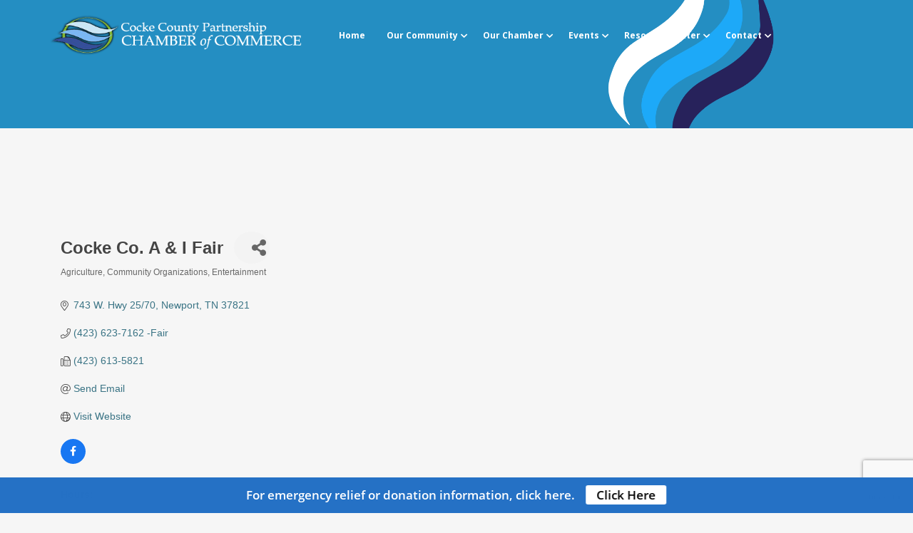

--- FILE ---
content_type: text/html; charset=utf-8
request_url: http://cocke-county.chambermaster.com/list/member/cocke-co-a-i-fair-407
body_size: 28564
content:

<!DOCTYPE html>
<html lang="en-US" class="no-js">
<head>
<!-- start injected HTML (CCID=543) -->
<!-- page template: https://www.newportcockecountychamber.com/chamber-master/ -->
<base href="https://www.newportcockecountychamber.com/" />
<meta name="keywords" content="Amusement Concessions Entertainment Exhibits Livestock shows Midway rides One price armband nights Pageants " />
<meta name="description" content="Cocke Co. A &amp; I Fair | Agriculture | Entertainment | Community Organizations" />
<link href="http://cocke-county.chambermaster.com/integration/customerdefinedcss?_=8o4fcA2" rel="stylesheet" type="text/css" />
<!-- link for rss not inserted -->
<!-- end injected HTML -->

    <meta charset="UTF-8">
            <meta name="viewport" content="width=device-width, initial-scale=1">
        <link rel="profile" href="https://gmpg.org/xfn/11">
    <!-- Favicon Icon -->
            <link rel="shortcut icon" href="https://www.newportcockecountychamber.com/wp-content/uploads/2021/01/Untitled-design.gif"/>
        <link rel="pingback" href="https://www.newportcockecountychamber.com/xmlrpc.php">

    <script>(function(html){html.className = html.className.replace(/\bno-js\b/,'js')})(document.documentElement);</script>


	<!-- This site is optimized with the Yoast SEO plugin v26.6 - https://yoast.com/wordpress/plugins/seo/ -->
	<title>Cocke Co. A & I Fair | Agriculture | Community Organizations | Entertainment - Cocke County Partnership - Chamber of Commerce</title>
	<link rel="canonical" href="http://cocke-county.chambermaster.com/list/member/cocke-co-a-i-fair-407" />
	
	
	
	
	
	
	<meta property="article:modified_time" content="2017-02-23T14:44:41+00:00" />
	<meta name="twitter:card" content="summary_large_image" />
	<script type="application/ld+json" class="yoast-schema-graph">{"@context":"https://schema.org","@graph":[{"@type":"WebPage","@id":"https://www.newportcockecountychamber.com/chamber-master/","url":"https://www.newportcockecountychamber.com/chamber-master/","name":"Chamber Master - Cocke County Partnership - Chamber of Commerce","isPartOf":{"@id":"https://www.newportcockecountychamber.com/#website"},"datePublished":"2017-02-23T14:35:00+00:00","dateModified":"2017-02-23T14:44:41+00:00","breadcrumb":{"@id":"https://www.newportcockecountychamber.com/chamber-master/#breadcrumb"},"inLanguage":"en-US","potentialAction":[{"@type":"ReadAction","target":["https://www.newportcockecountychamber.com/chamber-master/"]}]},{"@type":"BreadcrumbList","@id":"https://www.newportcockecountychamber.com/chamber-master/#breadcrumb","itemListElement":[{"@type":"ListItem","position":1,"name":"Home","item":"https://www.newportcockecountychamber.com/"},{"@type":"ListItem","position":2,"name":"Chamber Master"}]},{"@type":"WebSite","@id":"https://www.newportcockecountychamber.com/#website","url":"https://www.newportcockecountychamber.com/","name":"Cocke County Partnership - Chamber of Commerce","description":"","inLanguage":"en-US"}]}</script>
	<!-- / Yoast SEO plugin. -->


<link rel='dns-prefetch' href='//ajax.googleapis.com' />
<link rel='dns-prefetch' href='//cdnjs.cloudflare.com' />
<link rel='dns-prefetch' href='//fonts.googleapis.com' />
<link rel='preconnect' href='https://fonts.gstatic.com' crossorigin />
<link rel="alternate" type="application/rss+xml" title="Cocke County Partnership - Chamber of Commerce &raquo; Feed" href="https://www.newportcockecountychamber.com/feed/" />
<link rel="alternate" type="application/rss+xml" title="Cocke County Partnership - Chamber of Commerce &raquo; Comments Feed" href="https://www.newportcockecountychamber.com/comments/feed/" />


<style id='wp-img-auto-sizes-contain-inline-css' type='text/css'>
img:is([sizes=auto i],[sizes^="auto," i]){contain-intrinsic-size:3000px 1500px}
/*# sourceURL=wp-img-auto-sizes-contain-inline-css */
</style>
<style id='wp-emoji-styles-inline-css' type='text/css'>

	img.wp-smiley, img.emoji {
		display: inline !important;
		border: none !important;
		box-shadow: none !important;
		height: 1em !important;
		width: 1em !important;
		margin: 0 0.07em !important;
		vertical-align: -0.1em !important;
		background: none !important;
		padding: 0 !important;
	}
/*# sourceURL=wp-emoji-styles-inline-css */
</style>
<style id='wp-block-library-inline-css' type='text/css'>
:root{--wp-block-synced-color:#7a00df;--wp-block-synced-color--rgb:122,0,223;--wp-bound-block-color:var(--wp-block-synced-color);--wp-editor-canvas-background:#ddd;--wp-admin-theme-color:#007cba;--wp-admin-theme-color--rgb:0,124,186;--wp-admin-theme-color-darker-10:#006ba1;--wp-admin-theme-color-darker-10--rgb:0,107,160.5;--wp-admin-theme-color-darker-20:#005a87;--wp-admin-theme-color-darker-20--rgb:0,90,135;--wp-admin-border-width-focus:2px}@media (min-resolution:192dpi){:root{--wp-admin-border-width-focus:1.5px}}.wp-element-button{cursor:pointer}:root .has-very-light-gray-background-color{background-color:#eee}:root .has-very-dark-gray-background-color{background-color:#313131}:root .has-very-light-gray-color{color:#eee}:root .has-very-dark-gray-color{color:#313131}:root .has-vivid-green-cyan-to-vivid-cyan-blue-gradient-background{background:linear-gradient(135deg,#00d084,#0693e3)}:root .has-purple-crush-gradient-background{background:linear-gradient(135deg,#34e2e4,#4721fb 50%,#ab1dfe)}:root .has-hazy-dawn-gradient-background{background:linear-gradient(135deg,#faaca8,#dad0ec)}:root .has-subdued-olive-gradient-background{background:linear-gradient(135deg,#fafae1,#67a671)}:root .has-atomic-cream-gradient-background{background:linear-gradient(135deg,#fdd79a,#004a59)}:root .has-nightshade-gradient-background{background:linear-gradient(135deg,#330968,#31cdcf)}:root .has-midnight-gradient-background{background:linear-gradient(135deg,#020381,#2874fc)}:root{--wp--preset--font-size--normal:16px;--wp--preset--font-size--huge:42px}.has-regular-font-size{font-size:1em}.has-larger-font-size{font-size:2.625em}.has-normal-font-size{font-size:var(--wp--preset--font-size--normal)}.has-huge-font-size{font-size:var(--wp--preset--font-size--huge)}.has-text-align-center{text-align:center}.has-text-align-left{text-align:left}.has-text-align-right{text-align:right}.has-fit-text{white-space:nowrap!important}#end-resizable-editor-section{display:none}.aligncenter{clear:both}.items-justified-left{justify-content:flex-start}.items-justified-center{justify-content:center}.items-justified-right{justify-content:flex-end}.items-justified-space-between{justify-content:space-between}.screen-reader-text{border:0;clip-path:inset(50%);height:1px;margin:-1px;overflow:hidden;padding:0;position:absolute;width:1px;word-wrap:normal!important}.screen-reader-text:focus{background-color:#ddd;clip-path:none;color:#444;display:block;font-size:1em;height:auto;left:5px;line-height:normal;padding:15px 23px 14px;text-decoration:none;top:5px;width:auto;z-index:100000}html :where(.has-border-color){border-style:solid}html :where([style*=border-top-color]){border-top-style:solid}html :where([style*=border-right-color]){border-right-style:solid}html :where([style*=border-bottom-color]){border-bottom-style:solid}html :where([style*=border-left-color]){border-left-style:solid}html :where([style*=border-width]){border-style:solid}html :where([style*=border-top-width]){border-top-style:solid}html :where([style*=border-right-width]){border-right-style:solid}html :where([style*=border-bottom-width]){border-bottom-style:solid}html :where([style*=border-left-width]){border-left-style:solid}html :where(img[class*=wp-image-]){height:auto;max-width:100%}:where(figure){margin:0 0 1em}html :where(.is-position-sticky){--wp-admin--admin-bar--position-offset:var(--wp-admin--admin-bar--height,0px)}@media screen and (max-width:600px){html :where(.is-position-sticky){--wp-admin--admin-bar--position-offset:0px}}

/*# sourceURL=wp-block-library-inline-css */
</style><style id='wp-block-details-inline-css' type='text/css'>
.wp-block-details{box-sizing:border-box}.wp-block-details summary{cursor:pointer}
/*# sourceURL=https://www.newportcockecountychamber.com/wp-includes/blocks/details/style.min.css */
</style>
<style id='wp-block-paragraph-inline-css' type='text/css'>
.is-small-text{font-size:.875em}.is-regular-text{font-size:1em}.is-large-text{font-size:2.25em}.is-larger-text{font-size:3em}.has-drop-cap:not(:focus):first-letter{float:left;font-size:8.4em;font-style:normal;font-weight:100;line-height:.68;margin:.05em .1em 0 0;text-transform:uppercase}body.rtl .has-drop-cap:not(:focus):first-letter{float:none;margin-left:.1em}p.has-drop-cap.has-background{overflow:hidden}:root :where(p.has-background){padding:1.25em 2.375em}:where(p.has-text-color:not(.has-link-color)) a{color:inherit}p.has-text-align-left[style*="writing-mode:vertical-lr"],p.has-text-align-right[style*="writing-mode:vertical-rl"]{rotate:180deg}
/*# sourceURL=https://www.newportcockecountychamber.com/wp-includes/blocks/paragraph/style.min.css */
</style>
<style id='global-styles-inline-css' type='text/css'>
:root{--wp--preset--aspect-ratio--square: 1;--wp--preset--aspect-ratio--4-3: 4/3;--wp--preset--aspect-ratio--3-4: 3/4;--wp--preset--aspect-ratio--3-2: 3/2;--wp--preset--aspect-ratio--2-3: 2/3;--wp--preset--aspect-ratio--16-9: 16/9;--wp--preset--aspect-ratio--9-16: 9/16;--wp--preset--color--black: #000000;--wp--preset--color--cyan-bluish-gray: #abb8c3;--wp--preset--color--white: #ffffff;--wp--preset--color--pale-pink: #f78da7;--wp--preset--color--vivid-red: #cf2e2e;--wp--preset--color--luminous-vivid-orange: #ff6900;--wp--preset--color--luminous-vivid-amber: #fcb900;--wp--preset--color--light-green-cyan: #7bdcb5;--wp--preset--color--vivid-green-cyan: #00d084;--wp--preset--color--pale-cyan-blue: #8ed1fc;--wp--preset--color--vivid-cyan-blue: #0693e3;--wp--preset--color--vivid-purple: #9b51e0;--wp--preset--gradient--vivid-cyan-blue-to-vivid-purple: linear-gradient(135deg,rgb(6,147,227) 0%,rgb(155,81,224) 100%);--wp--preset--gradient--light-green-cyan-to-vivid-green-cyan: linear-gradient(135deg,rgb(122,220,180) 0%,rgb(0,208,130) 100%);--wp--preset--gradient--luminous-vivid-amber-to-luminous-vivid-orange: linear-gradient(135deg,rgb(252,185,0) 0%,rgb(255,105,0) 100%);--wp--preset--gradient--luminous-vivid-orange-to-vivid-red: linear-gradient(135deg,rgb(255,105,0) 0%,rgb(207,46,46) 100%);--wp--preset--gradient--very-light-gray-to-cyan-bluish-gray: linear-gradient(135deg,rgb(238,238,238) 0%,rgb(169,184,195) 100%);--wp--preset--gradient--cool-to-warm-spectrum: linear-gradient(135deg,rgb(74,234,220) 0%,rgb(151,120,209) 20%,rgb(207,42,186) 40%,rgb(238,44,130) 60%,rgb(251,105,98) 80%,rgb(254,248,76) 100%);--wp--preset--gradient--blush-light-purple: linear-gradient(135deg,rgb(255,206,236) 0%,rgb(152,150,240) 100%);--wp--preset--gradient--blush-bordeaux: linear-gradient(135deg,rgb(254,205,165) 0%,rgb(254,45,45) 50%,rgb(107,0,62) 100%);--wp--preset--gradient--luminous-dusk: linear-gradient(135deg,rgb(255,203,112) 0%,rgb(199,81,192) 50%,rgb(65,88,208) 100%);--wp--preset--gradient--pale-ocean: linear-gradient(135deg,rgb(255,245,203) 0%,rgb(182,227,212) 50%,rgb(51,167,181) 100%);--wp--preset--gradient--electric-grass: linear-gradient(135deg,rgb(202,248,128) 0%,rgb(113,206,126) 100%);--wp--preset--gradient--midnight: linear-gradient(135deg,rgb(2,3,129) 0%,rgb(40,116,252) 100%);--wp--preset--font-size--small: 13px;--wp--preset--font-size--medium: 20px;--wp--preset--font-size--large: 36px;--wp--preset--font-size--x-large: 42px;--wp--preset--spacing--20: 0.44rem;--wp--preset--spacing--30: 0.67rem;--wp--preset--spacing--40: 1rem;--wp--preset--spacing--50: 1.5rem;--wp--preset--spacing--60: 2.25rem;--wp--preset--spacing--70: 3.38rem;--wp--preset--spacing--80: 5.06rem;--wp--preset--shadow--natural: 6px 6px 9px rgba(0, 0, 0, 0.2);--wp--preset--shadow--deep: 12px 12px 50px rgba(0, 0, 0, 0.4);--wp--preset--shadow--sharp: 6px 6px 0px rgba(0, 0, 0, 0.2);--wp--preset--shadow--outlined: 6px 6px 0px -3px rgb(255, 255, 255), 6px 6px rgb(0, 0, 0);--wp--preset--shadow--crisp: 6px 6px 0px rgb(0, 0, 0);}:where(.is-layout-flex){gap: 0.5em;}:where(.is-layout-grid){gap: 0.5em;}body .is-layout-flex{display: flex;}.is-layout-flex{flex-wrap: wrap;align-items: center;}.is-layout-flex > :is(*, div){margin: 0;}body .is-layout-grid{display: grid;}.is-layout-grid > :is(*, div){margin: 0;}:where(.wp-block-columns.is-layout-flex){gap: 2em;}:where(.wp-block-columns.is-layout-grid){gap: 2em;}:where(.wp-block-post-template.is-layout-flex){gap: 1.25em;}:where(.wp-block-post-template.is-layout-grid){gap: 1.25em;}.has-black-color{color: var(--wp--preset--color--black) !important;}.has-cyan-bluish-gray-color{color: var(--wp--preset--color--cyan-bluish-gray) !important;}.has-white-color{color: var(--wp--preset--color--white) !important;}.has-pale-pink-color{color: var(--wp--preset--color--pale-pink) !important;}.has-vivid-red-color{color: var(--wp--preset--color--vivid-red) !important;}.has-luminous-vivid-orange-color{color: var(--wp--preset--color--luminous-vivid-orange) !important;}.has-luminous-vivid-amber-color{color: var(--wp--preset--color--luminous-vivid-amber) !important;}.has-light-green-cyan-color{color: var(--wp--preset--color--light-green-cyan) !important;}.has-vivid-green-cyan-color{color: var(--wp--preset--color--vivid-green-cyan) !important;}.has-pale-cyan-blue-color{color: var(--wp--preset--color--pale-cyan-blue) !important;}.has-vivid-cyan-blue-color{color: var(--wp--preset--color--vivid-cyan-blue) !important;}.has-vivid-purple-color{color: var(--wp--preset--color--vivid-purple) !important;}.has-black-background-color{background-color: var(--wp--preset--color--black) !important;}.has-cyan-bluish-gray-background-color{background-color: var(--wp--preset--color--cyan-bluish-gray) !important;}.has-white-background-color{background-color: var(--wp--preset--color--white) !important;}.has-pale-pink-background-color{background-color: var(--wp--preset--color--pale-pink) !important;}.has-vivid-red-background-color{background-color: var(--wp--preset--color--vivid-red) !important;}.has-luminous-vivid-orange-background-color{background-color: var(--wp--preset--color--luminous-vivid-orange) !important;}.has-luminous-vivid-amber-background-color{background-color: var(--wp--preset--color--luminous-vivid-amber) !important;}.has-light-green-cyan-background-color{background-color: var(--wp--preset--color--light-green-cyan) !important;}.has-vivid-green-cyan-background-color{background-color: var(--wp--preset--color--vivid-green-cyan) !important;}.has-pale-cyan-blue-background-color{background-color: var(--wp--preset--color--pale-cyan-blue) !important;}.has-vivid-cyan-blue-background-color{background-color: var(--wp--preset--color--vivid-cyan-blue) !important;}.has-vivid-purple-background-color{background-color: var(--wp--preset--color--vivid-purple) !important;}.has-black-border-color{border-color: var(--wp--preset--color--black) !important;}.has-cyan-bluish-gray-border-color{border-color: var(--wp--preset--color--cyan-bluish-gray) !important;}.has-white-border-color{border-color: var(--wp--preset--color--white) !important;}.has-pale-pink-border-color{border-color: var(--wp--preset--color--pale-pink) !important;}.has-vivid-red-border-color{border-color: var(--wp--preset--color--vivid-red) !important;}.has-luminous-vivid-orange-border-color{border-color: var(--wp--preset--color--luminous-vivid-orange) !important;}.has-luminous-vivid-amber-border-color{border-color: var(--wp--preset--color--luminous-vivid-amber) !important;}.has-light-green-cyan-border-color{border-color: var(--wp--preset--color--light-green-cyan) !important;}.has-vivid-green-cyan-border-color{border-color: var(--wp--preset--color--vivid-green-cyan) !important;}.has-pale-cyan-blue-border-color{border-color: var(--wp--preset--color--pale-cyan-blue) !important;}.has-vivid-cyan-blue-border-color{border-color: var(--wp--preset--color--vivid-cyan-blue) !important;}.has-vivid-purple-border-color{border-color: var(--wp--preset--color--vivid-purple) !important;}.has-vivid-cyan-blue-to-vivid-purple-gradient-background{background: var(--wp--preset--gradient--vivid-cyan-blue-to-vivid-purple) !important;}.has-light-green-cyan-to-vivid-green-cyan-gradient-background{background: var(--wp--preset--gradient--light-green-cyan-to-vivid-green-cyan) !important;}.has-luminous-vivid-amber-to-luminous-vivid-orange-gradient-background{background: var(--wp--preset--gradient--luminous-vivid-amber-to-luminous-vivid-orange) !important;}.has-luminous-vivid-orange-to-vivid-red-gradient-background{background: var(--wp--preset--gradient--luminous-vivid-orange-to-vivid-red) !important;}.has-very-light-gray-to-cyan-bluish-gray-gradient-background{background: var(--wp--preset--gradient--very-light-gray-to-cyan-bluish-gray) !important;}.has-cool-to-warm-spectrum-gradient-background{background: var(--wp--preset--gradient--cool-to-warm-spectrum) !important;}.has-blush-light-purple-gradient-background{background: var(--wp--preset--gradient--blush-light-purple) !important;}.has-blush-bordeaux-gradient-background{background: var(--wp--preset--gradient--blush-bordeaux) !important;}.has-luminous-dusk-gradient-background{background: var(--wp--preset--gradient--luminous-dusk) !important;}.has-pale-ocean-gradient-background{background: var(--wp--preset--gradient--pale-ocean) !important;}.has-electric-grass-gradient-background{background: var(--wp--preset--gradient--electric-grass) !important;}.has-midnight-gradient-background{background: var(--wp--preset--gradient--midnight) !important;}.has-small-font-size{font-size: var(--wp--preset--font-size--small) !important;}.has-medium-font-size{font-size: var(--wp--preset--font-size--medium) !important;}.has-large-font-size{font-size: var(--wp--preset--font-size--large) !important;}.has-x-large-font-size{font-size: var(--wp--preset--font-size--x-large) !important;}
/*# sourceURL=global-styles-inline-css */
</style>

<style id='classic-theme-styles-inline-css' type='text/css'>
/*! This file is auto-generated */
.wp-block-button__link{color:#fff;background-color:#32373c;border-radius:9999px;box-shadow:none;text-decoration:none;padding:calc(.667em + 2px) calc(1.333em + 2px);font-size:1.125em}.wp-block-file__button{background:#32373c;color:#fff;text-decoration:none}
/*# sourceURL=/wp-includes/css/classic-themes.min.css */
</style>
<link rel='stylesheet' id='vc-weather-css' href='https://www.newportcockecountychamber.com/wp-content/plugins/vc-weather/css/vc-weather.css?ver=6.9' type='text/css' media='all' />
<link rel='stylesheet' id='vc-meteocons-css' href='https://www.newportcockecountychamber.com/wp-content/plugins/vc-weather/css/meteocons.css?ver=6.9' type='text/css' media='all' />
<link rel='stylesheet' id='jquery-ui-css' href='https://ajax.googleapis.com/ajax/libs/jqueryui/1.8.2/themes/smoothness/jquery-ui.css?ver=6.9' type='text/css' media='all' />
<link rel='stylesheet' id='dgtfw-frontend-css-css' href='https://www.newportcockecountychamber.com/wp-content/plugins/dgt-framework/assets/css/frontend.css?ver=6.9' type='text/css' media='all' />
<link rel='stylesheet' id='dgtfw-carousel-css-css' href='https://cdnjs.cloudflare.com/ajax/libs/owl-carousel/1.3.3/owl.carousel.min.css?ver=6.9' type='text/css' media='all' />
<link rel='stylesheet' id='dgtfw-owl-theme-css-css' href='https://cdnjs.cloudflare.com/ajax/libs/owl-carousel/1.3.3/owl.theme.min.css?ver=6.9' type='text/css' media='all' />
<link rel='stylesheet' id='fancybox-css' href='https://www.newportcockecountychamber.com/wp-content/plugins/dgt-framework/assets/vendor/fancybox/jquery.fancybox-1.3.4.css?ver=6.9' type='text/css' media='all' />
<link rel='stylesheet' id='font-awesome-css' href='https://cdnjs.cloudflare.com/ajax/libs/font-awesome/6.5.0/css/all.min.css?ver=6.9' type='text/css' media='all' />
<link rel='stylesheet' id='font-ionicons-css' href='https://www.newportcockecountychamber.com/wp-content/themes/dgt-soraka/assets/ionicons/css/ionicons.min.css?ver=6.9' type='text/css' media='all' />
<link rel='stylesheet' id='bootstrap-css' href='https://www.newportcockecountychamber.com/wp-content/themes/dgt-soraka/assets/bootstrap/css/bootstrap.min.css?ver=6.9' type='text/css' media='all' />
<link rel='stylesheet' id='owl-carousel-css' href='https://www.newportcockecountychamber.com/wp-content/themes/dgt-soraka/assets/owl-carousel/owl.carousel.min.js?ver=6.9' type='text/css' media='all' />
<link rel='stylesheet' id='owl-theme-css' href='https://www.newportcockecountychamber.com/wp-content/themes/dgt-soraka/assets/owl-carousel/owl.theme.css?ver=6.9' type='text/css' media='all' />
<link rel='stylesheet' id='flickity-css' href='https://www.newportcockecountychamber.com/wp-content/themes/dgt-soraka/assets/flickity/flickity.css?ver=6.9' type='text/css' media='all' />
<link rel='stylesheet' id='selectbox-css' href='https://www.newportcockecountychamber.com/wp-content/themes/dgt-soraka/css/jquery.selectBox.css?ver=6.9' type='text/css' media='all' />
<link rel='stylesheet' id='venobox-css' href='https://www.newportcockecountychamber.com/wp-content/themes/dgt-soraka/assets/venobox/venobox.css?ver=6.9' type='text/css' media='all' />
<link rel='stylesheet' id='dragontheme-style-css' href='https://www.newportcockecountychamber.com/wp-content/themes/dgt-soraka-child/style.css?ver=6.9' type='text/css' media='all' />
<link rel='stylesheet' id='newsletter-css' href='https://www.newportcockecountychamber.com/wp-content/plugins/newsletter/style.css?ver=9.1.0' type='text/css' media='all' />
<link rel='stylesheet' id='mpc-massive-style-css' href='https://www.newportcockecountychamber.com/wp-content/plugins/mpc-massive/assets/css/mpc-styles.css?ver=2.4.8' type='text/css' media='all' />
<link rel="preload" as="style" href="https://fonts.googleapis.com/css?family=Open%20Sans:400,700,600&#038;display=swap&#038;ver=1764574102" /><link rel="stylesheet" href="https://fonts.googleapis.com/css?family=Open%20Sans:400,700,600&#038;display=swap&#038;ver=1764574102" media="print" onload="this.media='all'"><noscript><link rel="stylesheet" href="https://fonts.googleapis.com/css?family=Open%20Sans:400,700,600&#038;display=swap&#038;ver=1764574102" /></noscript><script type="text/javascript" src="https://www.newportcockecountychamber.com/wp-includes/js/jquery/jquery.min.js?ver=3.7.1" id="jquery-core-js"></script>
<script type="text/javascript" src="https://www.newportcockecountychamber.com/wp-includes/js/jquery/jquery-migrate.min.js?ver=3.4.1" id="jquery-migrate-js"></script>
<script type="text/javascript" src="//www.newportcockecountychamber.com/wp-content/plugins/revslider/sr6/assets/js/rbtools.min.js?ver=6.7.38" async id="tp-tools-js"></script>
<script type="text/javascript" src="//www.newportcockecountychamber.com/wp-content/plugins/revslider/sr6/assets/js/rs6.min.js?ver=6.7.38" async id="revmin-js"></script>
<script type="text/javascript" src="https://www.newportcockecountychamber.com/wp-content/plugins/dgt-framework/assets/vendor/jquery.infinitescroll.min.js?ver=6.9" id="infinitescroll-js"></script>
<script type="text/javascript" src="https://www.newportcockecountychamber.com/wp-content/plugins/dgt-framework/assets/vendor/fancybox/jquery.fancybox-1.3.4.pack.js?ver=6.9" id="fancybox-js"></script>
<script></script><link rel="alternate" title="JSON" type="application/json" href="https://www.newportcockecountychamber.com/wp-json/wp/v2/pages/1829" /><link rel="EditURI" type="application/rsd+xml" title="RSD" href="https://www.newportcockecountychamber.com/xmlrpc.php?rsd" />
<link rel='shortlink' href='https://www.newportcockecountychamber.com/?p=1829' />
<script type="application/ld+json">
   {
     "@context": "https://schema.org",
     "@type": "Organization",
     "url": "https://www.newportcockecountychamber.com",
     "logo": "https://www.newportcockecountychamber.com/wp-content/uploads/2016/09/logo-white.png"
   }
</script>
<script type="application/ld+json">
{
	"@context": "https://schema.org/",
	"@type": "WebSite",
	"name": "Cocke County Partnership - Chamber of Commerce",
	"url": "https://www.newportcockecountychamber.com/",
	"potentialAction": {
		"@type": "SearchAction",
		"target": "https://www.newportcockecountychamber.com/?s={search_term_string}",
		"query-input": "required name=search_term_string"
	}
}
</script><meta name="generator" content="Redux 4.5.9" />                <style type="text/css">
            /* =======  Accent color ======== */
            #dgt-back-top,
            .dgt-vc-about .dgt-social ul li a:hover,
            .footer-widget .dgt-social ul li a:hover,
            button:hover,
            input[type="button"]:hover,
            input[type="reset"]:hover,
            input[type="submit"]:hover,
            .dgt-button,
            .hades.tparrows:hover:before,
            .dgt-icon-box .dgt-icon,
            .post-pagination a:hover,
            .dgt-blog-item-inner .dgt-blog-date,
            .dgt-cause-percent,
            .dgt-list-layout .dgt-cause-inner,
            .dgt-fiter-wrap ul li::after,
            .woocommerce .widget_price_filter .ui-slider .ui-slider-range,
            .woocommerce .widget_price_filter .ui-slider .ui-slider-handle,
            .woocommerce #respond input#submit:hover,
            .woocommerce a.button:hover,
            .woocommerce button.button:hover,
            .woocommerce input.button:hover,
            .woocommerce ul.products li.product .button,
            .woocommerce ul.products li.product .added_to_cart,
            .woocommerce span.onsale,
            .woocommerce #respond input#submit.alt,
            .woocommerce a.button.alt,
            .woocommerce button.button.alt,
            .woocommerce input.button.alt,
            .woocommerce div.product .woocommerce-tabs ul.tabs li a:after,
            .dgt-element-contact,
            .dgt-list-layout .dgt-team-item-inner,
            .dgt-event-countdown,
            .dgt-video-box-inner::after,
            #dgt-navigation .sub-menu li a::before,
            #dgt-navigation .children li a::before,
            .dgt-donate-form-wrapper .dgt-amount-button:hover,
            .dgt-donate-form-wrapper .dgt-amount-button.active,
            .dgt-donate-form-wrapper .radio:not(:checked) + label::after,
            .dgt-donate-form-wrapper .radio:checked + label::after,
            .dgt-grid-basic .dgt-cause-status,
            .dgt-list-layout.dgt-list-alt-left .dgt-cause-process-bar .dgt-cause-percent,
            .dgt-list-layout.dgt-list-alt-left .dgt-raised-percent,
            .dgt-grid-alt .dgt-raised-percent,
            .vc_tta.vc_tta-color-grey.vc_tta-style-modern .vc_tta-panel.vc_active .vc_tta-panel-heading,
            .vc_tta.vc_tta-color-grey.vc_tta-style-modern .vc_tta-panel .vc_tta-panel-heading:focus,
            .vc_tta.vc_tta-color-grey.vc_tta-style-modern .vc_tta-panel .vc_tta-panel-heading:hover,
            .vc_tta.vc_tta-color-grey.vc_tta-style-classic .vc_tta-tab > a{
                background-color: #1e73be            }
            .dgt-about-name,
            .dgt-blog-info .dgt-blog-category a,
            .dgt-icon-box .dgt-readmore,
            .comments-title span,
            #comments .comment-text .author a:hover,
            .comment-list .reply a,
            .dgt-raised-percent,
            .dgt-fiter-wrap ul li:hover,
            .dgt-cause-sidebar .dgt-raised-number .dgt-raised,
            .woocommerce ul.products li.product .price,
            .woocommerce div.product p.price, .woocommerce div.product span.price,
            .woocommerce div.product .woocommerce-tabs ul.tabs li.active a,
            .team-donate span,
            .dgt-testimonial-heading .dgt-heading::after,
            .dgt-donate-form-wrapper .dgt-sub-title,
            #fancybox-close:hover:before,
            .dgt-counter-box:hover .dgt-icon,
            .dgt-navigation .dgt-megamenu-content li .menu-item > a:hover:before,
            .dgt-navigation .dgt-megamenu-content li .menu-item > a:hover i,
            .dgt-icon-box-title .dgt-icon,
            .dgt-counter-dark h4,
            .dgt-list-layout.dgt-list-alt-left .dgt-cause-status,
            .dgt-element-cause.dgt-grid-alt .dgt-raised{
                color: #1e73be;
            }
            .flickity-prev-next-button .arrow{
                fill: #1e73be;
            }
            .dgt-cause-process-bar,
            .dgt-list-layout.dgt-list-alt-left .dgt-cause-process-bar{ background-color: rgba(30, 115, 190, 0.5);}
            .dgt-button:hover,
            #dgt-back-top:hover,
            button:hover,
            input[type="button"]:hover,
            input[type="reset"]:hover,
            input[type="submit"]:hover,
            .button:hover,
            .woocommerce ul.products li.product .button:hover,
            .woocommerce ul.products li.product .added_to_cart:hover,
            .woocommerce #respond input#submit.alt:hover,
            .woocommerce a.button.alt:hover,
            .woocommerce button.button.alt:hover,
            .woocommerce input.button.alt:hover, .flickity-prev-next-button:hover{
                background-color: rgba(22, 101, 171, 1);
            }
            .flickity-prev-next-button{ background-color:rgba(30, 115, 190, 0.5); }
            .dgt-list-layout .dgt-cause-process-bar{background-color: rgba(255,255,255,0.5);}
            button, input[type="button"],
            input[type="reset"],
            input[type="submit"],
            blockquote,
            .dgt-donate-form-wrapper .dgt-amount-button:hover,
            .dgt-donate-form-wrapper .dgt-amount-button.active,
            .dgt-donate-form-wrapper .radio:not(:checked) + label::before,
            .dgt-donate-form-wrapper .radio:not(:checked) + label::after,
            .dgt-donate-form-wrapper .radio:checked + label::before,
            .dgt-donate-form-wrapper .radio:checked + label::after{
                border-color: #1e73be;
            }
            /* =======  Font Options ======== */
            /* =======  Font Body ======== */
            body{
                background-color: #f6f6f6;
                                font-size: 14px;
                line-height: 30px;
                font-weight: 400;
                text-align: ;
            }
            body, .dgt-icon-box h4, .dgt-counter-box h3, .dgt-counter-box h4, .dgt-team-item-inner h4, .dgt-team-item-inner h5, .dgt-post-author h5, .comments-title, .comment-reply-title, .woocommerce ul.products li.product h3, .error-404 .page-title, .dgt-navigation .dgt-cause-raised{
              font-family: 'Open Sans';
            }
            body{ color: #000000; }
            a{ color: #1e73be; }
            a:hover{ color: #104589; }
            a:active{ color: #104589; }
            input[type="text"], input[type="number"], input[type="password"], input[type="tel"], input[type="url"], input[type="email"]{
                color: #000000;
            }

            button, input[type="button"], input[type="reset"], input[type="submit"], .dgt-button, .button{
                background-color: #104589;
                color: #ffffff;
            }
            /* =======  Font Menu ======== */
            #dgt-navigation{
                font-family: 'Open Sans';
                font-size: 12px;
                color: 2e2e2e;
                font-weight: 700;
                text-align: ;
            }
            /* =======  Font Button ======== */
            .dgt-button, button, input[type="button"], input[type="reset"], input[type="submit"]{
                font-family: 'Open Sans';
                font-size: 14px;
                color: #ffffff;
                font-weight: ;
                text-align: center;
                line-height: 40px;
            }
            /* =======  Font H1 ======== */
            h1, .h1{
                font-family: 'Open Sans';
                font-size: 36px;
                color: #043f72;
                font-weight: 700;
                text-align: ;
                line-height: 36px;
            }
            /* =======  Font H2 ======== */
            h2, .h2{
                font-family: 'Open Sans';
                font-size: 30px;
                color: #000000;
                font-weight: 700;
                text-align: ;
                line-height: 30px;
            }
            /* =======  Font H3 ======== */
            .dgt-blog-info .info-post,
            h3, .h3,
            .woocommerce ul.products li.product .price,
            .woocommerce ul.products li.product .button,
            .woocommerce span.onsale,
            .woocommerce div.product .product_title,
            .woocommerce div.product p.price,
            .woocommerce div.product span.price,
            .dgt-list-layout .dgt-team-info h5,
            .dgt-list-layout .dgt-team-info h4,
            .dgt-testimonial-heading .dgt-heading::after,
            .dgt-cause-status{
                font-family: 'Open Sans';
            }
            h3, .h3{
                font-size: 24px;
                color: #000000;
                font-weight: 600;
                text-align: ;
                line-height: 30px;
            }
            /* =======  Font H4 ======== */
            h4, .h4{
                font-family: 'Open Sans';
                font-size: 20px;
                color: #000000;
                font-weight: ;
                text-align: ;
                line-height: 20px;
            }
            /* =======  Font H5 ======== */
            h5, .h5 {
                font-family: 'Open Sans';
                font-size: 18px;
                color: #000000;
                font-weight: ;
                text-align: ;
                line-height: 18px;
            }
            /* =======  Font H6 ======== */
            h6, .h6{
                font-family: 'Open Sans';
                font-size: 16px;
                color: #000000;
                font-weight: ;
                text-align: ;
                line-height: 16px;
            }
            /* ======= Heading Icon ===== */
            
            /* =======  Revolution Slider ======== */
            .dgtnavigation .tp-bullet{ background-color: rgba(30, 115, 190, 0.5); border-right-color: rgba(30, 115, 190, 0.6); }
            .dgtnavigation .tp-bullet.selected, .dgtnavigation .tp-bullet:hover{ background-color: rgba(30, 115, 190, 1); }

            
            
            
            /* ======= Logo ======== */
            #logo, #logo-retina, #logo-fixed{
                padding: 20px 0 20px 0;
            }
            #logo img, #logo-retina img, #logo-fixed img{ max-height: 83px }

            /* ======= Header Top ======== */
            .header-top{ background-color: #6fc13c }
                        .header-top, .header-top span, .header-top p{ color: #ffffff }
            .header-top a{ color: #ffffff }
            .header-top a:hover{ color: #104589 }
            .header-top a:active{ color: #1e73be }

            /* ======= Header Primary ======== */
            .header-primary{
                background-color: transparent;
                            }
            .header-primary{ color: #ffffff }
            .header-primary a:not(.dgt-button){ color: #aaa }
            .header-primary a:not(.dgt-button):hover{ color: #bbb }
            .header-primary a:not(.dgt-button):active{ color: #ccc }
            .dgt-header-right{ padding-top: 19.5px }
            
            /* ======= Navigation ======== */
            #dgt-navigation{
                background-color: transparent;
            }
            .dgt-navigation, .dgt-navigation span, .dgt-navigation p{
                color: #ffffff;
            }
            /* Custom color item menu (Has been set in the page) */
                        #dgt-navigation a{ color: #ffffff }
            #dgt-navigation a:hover, .header-mobile .menu li a:hover{ color: #002660 }
            #dgt-navigation > div > ul > li > a::before{
                background-color: #002660;
            }
            #dgt-navigation a:active{ color: #104589 }
            #dgt-navigation .sub-menu, #dgt-navigation .children{
                background-color: #ffffff;
                color: #062268;
            }
            #dgt-navigation .sub-menu a, #dgt-navigation .children a{
                color: #00215b;
                font-size: 12px;
            }
                        #dgt-navigation .sub-menu a:hover, #dgt-navigation .children a:hover{ color: #1e73be }
            #dgt-navigation .sub-menu a:active, #dgt-navigation .children a:active{ color: #104589 }
            #dgt-navigation .menu > li > a, #dgt-navigation .menu > ul > li > a{
                line-height: 79px;
            }
            .dgt-navigation .sub-menu, .dgt-navigation .children{
                top: 79px;
            }

            /* ======= Cover Image ======== */
                        #dgt-cover-image{
                background-color: #eeeeee;
                                background-image: url('https://www.newportcockecountychamber.com/wp-content/uploads/2024/05/Untitled-design-8.png');
                background-repeat: no-repeat;
                background-size: cover;
                background-attachment: scroll;
                background-position: center top;
                                min-height: 300px            }
            
            /* ======= Cover Image Shop Page ======== */
            
            /* ======= Cover Image Product Page ======== */
            
                        #dgt-cover-image, #dgt-cover-image span, #dgt-cover-image h1, #dgt-cover-image .h1, #dgt-cover-image p, .woocommerce .woocommerce-breadcrumb{ color: #ffffff }
            #dgt-cover-image a{ color: #ffffff }
            #dgt-cover-image a:hover, #dgt-cover-image a:hover span{ color: #00125e }
            #dgt-cover-image a:active{ color: #00064f }
            
            /* ======= Content ======== */
            .site-content{
                background-color: transparent;
                            }
            .site-content .entry-content{ color: #000000 }
            .site-content .entry-content a:not(.dgt-readmore, .blog-title, .dgt-button){
                color: #1e73be            }
            .site-content .entry-content a:not(.dgt-readmore, .blog-title, .dgt-button):hover{
                color: #104589            }
            .site-content .entry-content a:not(.dgt-readmore, .blog-title, .dgt-button):active{
                color: #1e73be            }
            .site-content .entry-meta span a{ color: #104589 }
            .site-content .entry-meta span a:hover{ color: #1e73be }

            /* ======= Sidebar ======== */
            .sidebar .widget{ background-color: #ffffff }
            .sidebar .widget-title{ color: #2e2e2e }
            .sidebar .widget a:not(.dgt-readmore), .sidebar .widget a:not(.dgt-button), .sidebar .widget a:not(.button){ color: #2e2e2e }
            .sidebar .widget a:not(.dgt-readmore):hover, .sidebar .widget a:not(.dgt-button):hover, .sidebar .widget a:not(.button):hover{ color: #1e73be }
            .sidebar .widget a:not(.dgt-readmore):active, .sidebar .widget a:not(.dgt-button):active, .sidebar .widget a:not(.button):active{ color: #104589 }

            /* ======= Footer ======== */
            .site-footer{
                background-color: #023f75;
                            }
            .site-footer, .site-footer .widget, .site-footer span, .site-footer p{
                color: #ffffff;
            }
            .site-footer .widget-title, .footer-address i{ color: #ffffff; }
            .site-footer a{ color: #ffffff }
            .site-footer a:hover{ color: #1e73be }
            .site-footer a:active{ color: #104589 }

            /* ======= Coppyright ======== */
            #coppyright{
                background-color: #4fb538;
            }
            #coppyright, #coppyright .widget, #coppyright span, #coppyright p{
                color: #ffffff;
            }
            #coppyright a{ color: #ffffff }
            #coppyright a:hover{ color: #1e73be }
            #coppyright a:active{ color: #104589 }

            /* =======  Custom Css ======== */
            .dgt-navigation > div > ul > li.menu-item-has-children > a {
    padding: 0 20px 0 12px;
}
.menu li a {
    padding: 10px 15px;
}
.site-footer .footer-widget ul li {
    display: block;
}
/*footer .col-md-3, footer .col-md-2 {*/
/*    width: 33%;*/
/*}*/
.sidebar .sidebar-widget-title.widget-title {
    border-bottom: 1px solid #e5e5e5;
    clear: both;
    color: #2e2e2e;
    display: inline-block;
    font-family: "Open Sans";
    font-size: 14px;
    font-weight: 700;
    line-height: 30px;
    margin: 11px 0;
    padding-bottom: 8px;
    text-transform: uppercase;
    width: 100%;
}
        </style>
        <meta name="generator" content="Powered by WPBakery Page Builder - drag and drop page builder for WordPress."/>
<style data-type="vc_custom-css">.dgt-cover-wrap {
    display: none;
}
#dgt-cover-image {
    min-height: 180px !important;
}</style><meta name="generator" content="Powered by Slider Revolution 6.7.38 - responsive, Mobile-Friendly Slider Plugin for WordPress with comfortable drag and drop interface." />
<script>function setREVStartSize(e){
			//window.requestAnimationFrame(function() {
				window.RSIW = window.RSIW===undefined ? window.innerWidth : window.RSIW;
				window.RSIH = window.RSIH===undefined ? window.innerHeight : window.RSIH;
				try {
					var pw = document.getElementById(e.c).parentNode.offsetWidth,
						newh;
					pw = pw===0 || isNaN(pw) || (e.l=="fullwidth" || e.layout=="fullwidth") ? window.RSIW : pw;
					e.tabw = e.tabw===undefined ? 0 : parseInt(e.tabw);
					e.thumbw = e.thumbw===undefined ? 0 : parseInt(e.thumbw);
					e.tabh = e.tabh===undefined ? 0 : parseInt(e.tabh);
					e.thumbh = e.thumbh===undefined ? 0 : parseInt(e.thumbh);
					e.tabhide = e.tabhide===undefined ? 0 : parseInt(e.tabhide);
					e.thumbhide = e.thumbhide===undefined ? 0 : parseInt(e.thumbhide);
					e.mh = e.mh===undefined || e.mh=="" || e.mh==="auto" ? 0 : parseInt(e.mh,0);
					if(e.layout==="fullscreen" || e.l==="fullscreen")
						newh = Math.max(e.mh,window.RSIH);
					else{
						e.gw = Array.isArray(e.gw) ? e.gw : [e.gw];
						for (var i in e.rl) if (e.gw[i]===undefined || e.gw[i]===0) e.gw[i] = e.gw[i-1];
						e.gh = e.el===undefined || e.el==="" || (Array.isArray(e.el) && e.el.length==0)? e.gh : e.el;
						e.gh = Array.isArray(e.gh) ? e.gh : [e.gh];
						for (var i in e.rl) if (e.gh[i]===undefined || e.gh[i]===0) e.gh[i] = e.gh[i-1];
											
						var nl = new Array(e.rl.length),
							ix = 0,
							sl;
						e.tabw = e.tabhide>=pw ? 0 : e.tabw;
						e.thumbw = e.thumbhide>=pw ? 0 : e.thumbw;
						e.tabh = e.tabhide>=pw ? 0 : e.tabh;
						e.thumbh = e.thumbhide>=pw ? 0 : e.thumbh;
						for (var i in e.rl) nl[i] = e.rl[i]<window.RSIW ? 0 : e.rl[i];
						sl = nl[0];
						for (var i in nl) if (sl>nl[i] && nl[i]>0) { sl = nl[i]; ix=i;}
						var m = pw>(e.gw[ix]+e.tabw+e.thumbw) ? 1 : (pw-(e.tabw+e.thumbw)) / (e.gw[ix]);
						newh =  (e.gh[ix] * m) + (e.tabh + e.thumbh);
					}
					var el = document.getElementById(e.c);
					if (el!==null && el) el.style.height = newh+"px";
					el = document.getElementById(e.c+"_wrapper");
					if (el!==null && el) {
						el.style.height = newh+"px";
						el.style.display = "block";
					}
				} catch(e){
					console.log("Failure at Presize of Slider:" + e)
				}
			//});
		  };</script>
		<style type="text/css" id="wp-custom-css">
			.site-footer .menu li a{
	border-right: none;
}		</style>
		<noscript><style> .wpb_animate_when_almost_visible { opacity: 1; }</style></noscript><script>
  (function(i,s,o,g,r,a,m){i['GoogleAnalyticsObject']=r;i[r]=i[r]||function(){
  (i[r].q=i[r].q||[]).push(arguments)},i[r].l=1*new Date();a=s.createElement(o),
  m=s.getElementsByTagName(o)[0];a.async=1;a.src=g;m.parentNode.insertBefore(a,m)
  })(window,document,'script','https://www.google-analytics.com/analytics.js','ga');

  ga('create', 'UA-84030414-1', 'auto');
  ga('send', 'pageview');

</script>

<link rel='stylesheet' id='rs-plugin-settings-css' href='//www.newportcockecountychamber.com/wp-content/plugins/revslider/sr6/assets/css/rs6.css?ver=6.7.38' type='text/css' media='all' />
<style id='rs-plugin-settings-inline-css' type='text/css'>
#rs-demo-id {}
/*# sourceURL=rs-plugin-settings-inline-css */
</style>
    <!-- jQuery first, then Popper.js, then Bootstrap JS -->
    <script src="https://code.jquery.com/jquery-3.7.1.min.js" crossorigin="anonymous"></script>
    <script type="text/javascript" src="http://code.jquery.com/ui/1.13.2/jquery-ui.min.js"></script>
<script src="http://cocke-county.chambermaster.com/Content/bundles/SEO4?v=jX-Yo1jNxYBrX6Ffq1gbxQahkKjKjLSiGjCSMnG9UuU1"></script>
    <script type="text/javascript" src="http://ajax.aspnetcdn.com/ajax/globalize/0.1.1/globalize.min.js"></script>
    <script type="text/javascript" src="http://ajax.aspnetcdn.com/ajax/globalize/0.1.1/cultures/globalize.culture.en-US.js"></script>
    <!-- Required meta tags -->
    <meta charset="utf-8">
    <meta name="viewport" content="width=device-width, initial-scale=1, shrink-to-fit=no">
    <link rel="stylesheet" href="http://code.jquery.com/ui/1.13.2/themes/base/jquery-ui.css" type="text/css" media="all" />
    <script type="text/javascript">
        var MNI = MNI || {};
        MNI.CurrentCulture = 'en-US';
        MNI.CultureDateFormat = 'M/d/yyyy';
        MNI.BaseUrl = 'http://cocke-county.chambermaster.com';
        MNI.jQuery = jQuery.noConflict(true);
        MNI.Page = {
            Domain: 'cocke-county.chambermaster.com',
            Context: 299,
            Category: null,
            Member: 407,
            MemberPagePopup: true
        };
        MNI.LayoutPromise = new Promise(function (resolve) {
            MNI.LayoutResolution = resolve;
        });
        MNI.MemberFilterUrl = 'list';
    </script>


    <script src="https://www.google.com/recaptcha/enterprise.js?render=6LfI_T8rAAAAAMkWHrLP_GfSf3tLy9tKa839wcWa" async defer></script>
    <script>

        const SITE_KEY = '6LfI_T8rAAAAAMkWHrLP_GfSf3tLy9tKa839wcWa';

        // Repeatedly check if grecaptcha has been loaded, and call the callback once it's available
        function waitForGrecaptcha(callback, retries = 10, interval = 1000) {
            if (typeof grecaptcha !== 'undefined' && grecaptcha.enterprise.execute) {
                callback();
            } else if (retries > 0) { 
                setTimeout(() => {
                    waitForGrecaptcha(callback, retries - 1, interval);
                }, interval);
            } else {
                console.error("grecaptcha is not available after multiple attempts");
            }
        }

        // Generates a reCAPTCHA v3 token using grecaptcha.enterprise and injects it into the given form.
        // If the token input doesn't exist, it creates one. Then it executes the callback with the token.
        function setReCaptchaToken(formElement, callback, action = 'submit') {
            grecaptcha.enterprise.ready(function () {
                grecaptcha.enterprise.execute(SITE_KEY, { action: action }).then(function (token) {

                    MNI.jQuery(function ($) {
                        let input = $(formElement).find("input[name='g-recaptcha-v3']");

                        if (input.length === 0) {
                            input = $('<input>', {
                                type: 'hidden',
                                name: 'g-recaptcha-v3',
                                value: token
                            });
                            $(formElement).append(input);
                        }
                        else
                            $(input).val(token);

                        if (typeof callback === 'function') callback(token);
                    })

                });
            });
        }

    </script>




<script src="http://cocke-county.chambermaster.com/Content/bundles/MNI?v=34V3-w6z5bLW9Yl7pjO3C5tja0TdKeHFrpRQ0eCPbz81"></script>


    <meta property='og:url' content='http://cocke-county.chambermaster.com/list/member/cocke-co-a-i-fair-407' />
<meta property='og:title' content='Cocke Co. A & I Fair' />
<meta property='og:description' content='COCKE COUNTY FAIR NAMED CHAMPION AA DIVISION FAIR - Nashville, TN - The Cocke County Fair was named the AA Champion Fair in Tennessee at the recent Tennessee Association of Fairs Convention in Nashvil' />
<meta property='og:image' content='https://chambermaster.blob.core.windows.net/images/chambers/543/ChamberImages/logo/200x200/Stacked-CCP-.png' />

    <!-- Bootstrap CSS -->
    <link type="text/css" href="http://cocke-county.chambermaster.com/Content/SEO4/css/bootstrap/bootstrap-ns.min.css" rel="stylesheet" />
<link href="http://cocke-county.chambermaster.com/Content/SEO4/css/fontawesome/css/fa.bundle?v=ruPA372u21djZ69Q5Ysnch4rq1PR55j8o6h6btgP60M1" rel="stylesheet"/>
<link href="http://cocke-county.chambermaster.com/Content/SEO4/css/v4-module.bundle?v=teKUclOSNwyO4iQ2s3q00X0U2jxs0Mkz0T6S0f4p_241" rel="stylesheet"/>
<meta name="referrer" content="origin" /></head>

<body class="wp-singular page-template-default page page-id-1829 wp-theme-dgt-soraka wp-child-theme-dgt-soraka-child wpb-js-composer js-comp-ver-8.7.2 vc_responsive">
<!-- Site boxed -->
<!-- Loading icon -->
<div id="page" class="site">
    <div class="visible-sm visible-xs header-mobile">
    <div class="header-mobile-inner">
                            <div class="header-mobile-top clearfix">
                                    <div class="dgt-search-wrap">
                        <form method="get" id="searchform-mobile" class="searchform"
                              action="https://www.newportcockecountychamber.com/">
                            <div class="dgt-search-form">
                                <div class="dgt-input-seach">
                                    <input type="text"
                                           placeholder="Type and hit enter"
                                           name="s" id="s"/>
                                    <input type="hidden" value="post" name="post_type" id="posttype"/>
                                    <span class="dgt-search-close"><i class="ion-close-round"></i></span>
                                </div>
                            </div>
                        </form>
                    </div>
                                            </div>
                <div class="header-mobile-bottom clearfix">
            <div class="dgt-mobile-menu">
            <div class="mobile-menu"><ul id="menu-main-menu" class="menu"><li id="menu-item-1235" class="menu-item menu-item-type-post_type menu-item-object-page menu-item-home   "><a href="https://www.newportcockecountychamber.com/">Home</a></li>
<li id="menu-item-1244" class="menu-item menu-item-type-post_type menu-item-object-page menu-item-has-children   "><a href="https://www.newportcockecountychamber.com/our-community/">Our Community</a>
<ul class="sub-menu  " style="">
	<li id="menu-item-1250" class="menu-item menu-item-type-post_type menu-item-object-page   "><a href="https://www.newportcockecountychamber.com/our-community/history/">History</a></li>
	<li id="menu-item-1249" class="menu-item menu-item-type-post_type menu-item-object-page   "><a href="https://www.newportcockecountychamber.com/our-community/our-communities/">Our Communities</a></li>
	<li id="menu-item-1248" class="menu-item menu-item-type-post_type menu-item-object-page   "><a href="https://www.newportcockecountychamber.com/our-community/demographic-data/">Demographic Data</a></li>
	<li id="menu-item-1247" class="menu-item menu-item-type-post_type menu-item-object-page   "><a href="https://www.newportcockecountychamber.com/our-community/parks-and-rec/">Cocke County Recreation</a></li>
	<li id="menu-item-1246" class="menu-item menu-item-type-post_type menu-item-object-page   "><a href="https://www.newportcockecountychamber.com/our-community/local-government/">Local Government</a></li>
	<li id="menu-item-2663" class="menu-item menu-item-type-post_type menu-item-object-page   "><a href="https://www.newportcockecountychamber.com/jobs-hot-deals-property-listings/">Jobs, Hot Deals &#038; Property Listings</a></li>
	<li id="menu-item-1245" class="menu-item menu-item-type-post_type menu-item-object-page   "><a href="https://www.newportcockecountychamber.com/our-community/relocation-information/">Relocation Information</a></li>
</ul>
</li>
<li id="menu-item-1254" class="menu-item menu-item-type-post_type menu-item-object-page menu-item-has-children   "><a href="https://www.newportcockecountychamber.com/join-the-chamber/">Our Chamber</a>
<ul class="sub-menu  " style="">
	<li id="menu-item-1255" class="menu-item menu-item-type-post_type menu-item-object-page   "><a href="https://www.newportcockecountychamber.com/join-the-chamber/chamber-programs/">Chamber Programs</a></li>
	<li id="menu-item-2469" class="menu-item menu-item-type-post_type menu-item-object-page   "><a href="https://www.newportcockecountychamber.com/join-the-chamber/tn-chamber-health/">TN Chamber Health</a></li>
	<li id="menu-item-1256" class="menu-item menu-item-type-post_type menu-item-object-page   "><a href="https://www.newportcockecountychamber.com/join-the-chamber/membership-benefits/">Membership Benefits</a></li>
	<li id="menu-item-1257" class="menu-item menu-item-type-custom menu-item-object-custom   "><a href="http://cocke-county.chambermaster.com/list">Member Directory</a></li>
	<li id="menu-item-1258" class="menu-item menu-item-type-custom menu-item-object-custom   "><a href="http://cocke-county.chambermaster.com/member/newmemberapp/">Membership Application</a></li>
	<li id="menu-item-1874" class="menu-item menu-item-type-custom menu-item-object-custom   "><a href="http://cocke-county.chambermaster.com/login/">Member Login</a></li>
	<li id="menu-item-2262" class="menu-item menu-item-type-custom menu-item-object-custom   "><a target="_blank" href="https://www.newportcockecountychamber.com/wp-content/uploads/2024/02/2024-Tier-Benifits.pdf">Tier Membership</a></li>
	<li id="menu-item-1896" class="menu-item menu-item-type-post_type menu-item-object-page   "><a href="https://www.newportcockecountychamber.com/join-the-chamber/cocke-county-partnership-basic-membership/">Basic Membership</a></li>
	<li id="menu-item-2287" class="menu-item menu-item-type-post_type menu-item-object-page   "><a href="https://www.newportcockecountychamber.com/join-the-chamber/member-testimonials/">Chamber Member Testimonials</a></li>
	<li id="menu-item-1279" class="menu-item menu-item-type-post_type menu-item-object-page   "><a href="https://www.newportcockecountychamber.com/staff/">Chamber of Commerce Staff</a></li>
</ul>
</li>
<li id="menu-item-1295" class="menu-item menu-item-type-custom menu-item-object-custom menu-item-has-children   "><a href="http://cocke-county.chambermaster.com/events/">Events</a>
<ul class="sub-menu  " style="">
	<li id="menu-item-1296" class="menu-item menu-item-type-custom menu-item-object-custom   "><a href="http://cocke-county.chambermaster.com/events/calendar/">Event Calendar</a></li>
	<li id="menu-item-3255" class="menu-item menu-item-type-post_type menu-item-object-page   "><a href="https://www.newportcockecountychamber.com/events/newport-harvest-street-festival/">Newport Harvest Street Festival</a></li>
	<li id="menu-item-3362" class="menu-item menu-item-type-post_type menu-item-object-page   "><a href="https://www.newportcockecountychamber.com/shop-local-shop-cocke-county/">Shop Local Shop Cocke County</a></li>
	<li id="menu-item-3386" class="menu-item menu-item-type-custom menu-item-object-custom   "><a href="https://www.newportcockecountychamber.com/wp-content/uploads/2025/12/Website-Event-Covers-4.png">Newport Christmas Parade</a></li>
	<li id="menu-item-3343" class="menu-item menu-item-type-post_type menu-item-object-page   "><a href="https://www.newportcockecountychamber.com/leading-ladies-of-cocke-county-luncheon/">Leading Ladies Luncheon</a></li>
	<li id="menu-item-3361" class="menu-item menu-item-type-post_type menu-item-object-page   "><a href="https://www.newportcockecountychamber.com/rhythm-on-the-river-2/">Rhythm on the River</a></li>
</ul>
</li>
<li id="menu-item-1280" class="menu-item menu-item-type-post_type menu-item-object-page menu-item-has-children   "><a href="https://www.newportcockecountychamber.com/resource-center/">Resource Center</a>
<ul class="sub-menu  " style="">
	<li id="menu-item-1281" class="menu-item menu-item-type-post_type menu-item-object-page   "><a href="https://www.newportcockecountychamber.com/resource-center/proud-member-program/">Proud Member Program</a></li>
	<li id="menu-item-2662" class="menu-item menu-item-type-post_type menu-item-object-page   "><a href="https://www.newportcockecountychamber.com/jobs-hot-deals-property-listings/">Jobs, Hot Deals &#038; Property Listings</a></li>
	<li id="menu-item-1282" class="menu-item menu-item-type-post_type menu-item-object-page   "><a href="https://www.newportcockecountychamber.com/resource-center/resources/">Resources</a></li>
	<li id="menu-item-1283" class="menu-item menu-item-type-post_type menu-item-object-page   "><a href="https://www.newportcockecountychamber.com/resource-center/starting-a-business/">Starting a Business</a></li>
	<li id="menu-item-1297" class="menu-item menu-item-type-custom menu-item-object-custom   "><a href="http://cocke-county.chambermaster.com/news?o=date">News</a></li>
</ul>
</li>
<li id="menu-item-1334" class="menu-item menu-item-type-custom menu-item-object-custom menu-item-has-children   "><a href="http://cocke-county.chambermaster.com/contact/">Contact</a>
<ul class="sub-menu  " style="">
	<li id="menu-item-3326" class="menu-item menu-item-type-custom menu-item-object-custom   "><a target="_blank" href="https://edcncctn.com/">Economic Development</a></li>
	<li id="menu-item-3327" class="menu-item menu-item-type-custom menu-item-object-custom   "><a target="_blank" href="https://yallvisitthesmokies.com/">Tourism</a></li>
</ul>
</li>
</ul></div>            </div>
        </div>
    </div>
    <span class="header-mobile-close"><i class="ion-ios-close-empty"></i></span>
</div>    <div id="masthead" class="site-header fixed-header">
        <div class="dgt-header-inner dgt-position-fixed">
            <!-- Get Header Top -->
                        <!-- Get Header Primary -->
            <div class="header-primary">
                <div class="container">
    <div class="header-section">
     <span class="header-mobile-open-icon visible-sm visible-xs"><i class="ion-navicon"></i></span>
     <div class="row">
         <!-- Logo -->
         <div class="col-sm-4 col-md-4 col-lg-4">
             <div class="site-branding">
        <p class="logo" id="logo">
        <a href="https://www.newportcockecountychamber.com/" rel="home">
            <img src="https://www.newportcockecountychamber.com/wp-content/uploads/2016/09/logo-white.png" alt="Cocke County Partnership - Chamber of Commerce" />
        </a>
    </p>
    
    <!-- Logo Fixed -->
            <p class="logo-fixed" id="logo-fixed">
            <a href="https://www.newportcockecountychamber.com/" rel="home">
                <img src="https://www.newportcockecountychamber.com/wp-content/uploads/2016/09/logo-dark.png" alt="Cocke County Partnership - Chamber of Commerce" />
            </a>
        </p>
    
    <!-- Logo Retina -->
            <p class="logo-retina" id="logo-retina">
            <a href="https://www.newportcockecountychamber.com/" rel="home">
                <img src="https://www.newportcockecountychamber.com/wp-content/uploads/2016/09/logo-white.png" alt="Cocke County Partnership - Chamber of Commerce" />
            </a>
        </p>
    
    <!-- Site Description -->
    </div>
         </div>
         <div class="hidden-sm hidden-xs col-sm-8 col-md-8">
             <div id="dgt-navigation" class="dgt-navigation">
                 <div class="main-menu"><ul id="menu-main-menu-1" class="menu"><li class="menu-item menu-item-type-post_type menu-item-object-page menu-item-home   "><a href="https://www.newportcockecountychamber.com/">Home</a></li>
<li class="menu-item menu-item-type-post_type menu-item-object-page menu-item-has-children   "><a href="https://www.newportcockecountychamber.com/our-community/">Our Community</a>
<ul class="sub-menu  " style="">
	<li class="menu-item menu-item-type-post_type menu-item-object-page   "><a href="https://www.newportcockecountychamber.com/our-community/history/">History</a></li>
	<li class="menu-item menu-item-type-post_type menu-item-object-page   "><a href="https://www.newportcockecountychamber.com/our-community/our-communities/">Our Communities</a></li>
	<li class="menu-item menu-item-type-post_type menu-item-object-page   "><a href="https://www.newportcockecountychamber.com/our-community/demographic-data/">Demographic Data</a></li>
	<li class="menu-item menu-item-type-post_type menu-item-object-page   "><a href="https://www.newportcockecountychamber.com/our-community/parks-and-rec/">Cocke County Recreation</a></li>
	<li class="menu-item menu-item-type-post_type menu-item-object-page   "><a href="https://www.newportcockecountychamber.com/our-community/local-government/">Local Government</a></li>
	<li class="menu-item menu-item-type-post_type menu-item-object-page   "><a href="https://www.newportcockecountychamber.com/jobs-hot-deals-property-listings/">Jobs, Hot Deals &#038; Property Listings</a></li>
	<li class="menu-item menu-item-type-post_type menu-item-object-page   "><a href="https://www.newportcockecountychamber.com/our-community/relocation-information/">Relocation Information</a></li>
</ul>
</li>
<li class="menu-item menu-item-type-post_type menu-item-object-page menu-item-has-children   "><a href="https://www.newportcockecountychamber.com/join-the-chamber/">Our Chamber</a>
<ul class="sub-menu  " style="">
	<li class="menu-item menu-item-type-post_type menu-item-object-page   "><a href="https://www.newportcockecountychamber.com/join-the-chamber/chamber-programs/">Chamber Programs</a></li>
	<li class="menu-item menu-item-type-post_type menu-item-object-page   "><a href="https://www.newportcockecountychamber.com/join-the-chamber/tn-chamber-health/">TN Chamber Health</a></li>
	<li class="menu-item menu-item-type-post_type menu-item-object-page   "><a href="https://www.newportcockecountychamber.com/join-the-chamber/membership-benefits/">Membership Benefits</a></li>
	<li class="menu-item menu-item-type-custom menu-item-object-custom   "><a href="http://cocke-county.chambermaster.com/list">Member Directory</a></li>
	<li class="menu-item menu-item-type-custom menu-item-object-custom   "><a href="http://cocke-county.chambermaster.com/member/newmemberapp/">Membership Application</a></li>
	<li class="menu-item menu-item-type-custom menu-item-object-custom   "><a href="http://cocke-county.chambermaster.com/login/">Member Login</a></li>
	<li class="menu-item menu-item-type-custom menu-item-object-custom   "><a target="_blank" href="https://www.newportcockecountychamber.com/wp-content/uploads/2024/02/2024-Tier-Benifits.pdf">Tier Membership</a></li>
	<li class="menu-item menu-item-type-post_type menu-item-object-page   "><a href="https://www.newportcockecountychamber.com/join-the-chamber/cocke-county-partnership-basic-membership/">Basic Membership</a></li>
	<li class="menu-item menu-item-type-post_type menu-item-object-page   "><a href="https://www.newportcockecountychamber.com/join-the-chamber/member-testimonials/">Chamber Member Testimonials</a></li>
	<li class="menu-item menu-item-type-post_type menu-item-object-page   "><a href="https://www.newportcockecountychamber.com/staff/">Chamber of Commerce Staff</a></li>
</ul>
</li>
<li class="menu-item menu-item-type-custom menu-item-object-custom menu-item-has-children   "><a href="http://cocke-county.chambermaster.com/events/">Events</a>
<ul class="sub-menu  " style="">
	<li class="menu-item menu-item-type-custom menu-item-object-custom   "><a href="http://cocke-county.chambermaster.com/events/calendar/">Event Calendar</a></li>
	<li class="menu-item menu-item-type-post_type menu-item-object-page   "><a href="https://www.newportcockecountychamber.com/events/newport-harvest-street-festival/">Newport Harvest Street Festival</a></li>
	<li class="menu-item menu-item-type-post_type menu-item-object-page   "><a href="https://www.newportcockecountychamber.com/shop-local-shop-cocke-county/">Shop Local Shop Cocke County</a></li>
	<li class="menu-item menu-item-type-custom menu-item-object-custom   "><a href="https://www.newportcockecountychamber.com/wp-content/uploads/2025/12/Website-Event-Covers-4.png">Newport Christmas Parade</a></li>
	<li class="menu-item menu-item-type-post_type menu-item-object-page   "><a href="https://www.newportcockecountychamber.com/leading-ladies-of-cocke-county-luncheon/">Leading Ladies Luncheon</a></li>
	<li class="menu-item menu-item-type-post_type menu-item-object-page   "><a href="https://www.newportcockecountychamber.com/rhythm-on-the-river-2/">Rhythm on the River</a></li>
</ul>
</li>
<li class="menu-item menu-item-type-post_type menu-item-object-page menu-item-has-children   "><a href="https://www.newportcockecountychamber.com/resource-center/">Resource Center</a>
<ul class="sub-menu  " style="">
	<li class="menu-item menu-item-type-post_type menu-item-object-page   "><a href="https://www.newportcockecountychamber.com/resource-center/proud-member-program/">Proud Member Program</a></li>
	<li class="menu-item menu-item-type-post_type menu-item-object-page   "><a href="https://www.newportcockecountychamber.com/jobs-hot-deals-property-listings/">Jobs, Hot Deals &#038; Property Listings</a></li>
	<li class="menu-item menu-item-type-post_type menu-item-object-page   "><a href="https://www.newportcockecountychamber.com/resource-center/resources/">Resources</a></li>
	<li class="menu-item menu-item-type-post_type menu-item-object-page   "><a href="https://www.newportcockecountychamber.com/resource-center/starting-a-business/">Starting a Business</a></li>
	<li class="menu-item menu-item-type-custom menu-item-object-custom   "><a href="http://cocke-county.chambermaster.com/news?o=date">News</a></li>
</ul>
</li>
<li class="menu-item menu-item-type-custom menu-item-object-custom menu-item-has-children   "><a href="http://cocke-county.chambermaster.com/contact/">Contact</a>
<ul class="sub-menu  " style="">
	<li class="menu-item menu-item-type-custom menu-item-object-custom   "><a target="_blank" href="https://edcncctn.com/">Economic Development</a></li>
	<li class="menu-item menu-item-type-custom menu-item-object-custom   "><a target="_blank" href="https://yallvisitthesmokies.com/">Tourism</a></li>
</ul>
</li>
</ul></div>             </div>
         </div>
         <!-- <div class="hidden-sm hidden-xs col-sm-2 col-md-3 col-lg-2">
                 <div class="dgt-header-right clearfix">
        <div class="pull-right">
                            <div class="pull-left">
                    <div class="dgt-search-wrap">
                        <div class="dgt-search-icon"><i class="ion-ios-search-strong"></i></div>
                        <form method="get" id="searchform" class="searchform" action="https://www.newportcockecountychamber.com/">
    <div class="dgt-search-form">
        <div class="dgt-input-seach">
            <input type="text" placeholder="Type and hit enter" name="s" id="s" />
            <input type="hidden" value="post" name="post_type" id="posttype" />
            <span class="dgt-search-close"><i class="ion-close-round"></i></span>
        </div>
    </div>
</form>
                    </div>
                </div>
                                </div>
    </div>
         </div> -->
     </div>
    </div>
</div>
            </div>
        </div>
    </div>
    <!-- Cover Image -->
            <div id="dgt-cover-image">
            <div class="container">
                <div class="dgt-cover-wrap">
                                                                        <h1 class="entry-title">Chamber Master</h1>                                                                                    <div class="breadcrumbs" typeof="BreadcrumbList">
                        <span property="itemListElement" typeof="ListItem"><a property="item" typeof="WebPage" title="Go to Cocke County Partnership - Chamber of Commerce." href="https://www.newportcockecountychamber.com" class="home" ><span property="name">Cocke County Partnership - Chamber of Commerce</span></a><meta property="position" content="1"></span> &gt; <span property="itemListElement" typeof="ListItem"><span property="name" class="post post-page current-item">Chamber Master</span><meta property="url" content="https://www.newportcockecountychamber.com/chamber-master/"><meta property="position" content="2"></span>                    </div>
                </div>
            </div>
        </div>
    
    <div id="content" class="site-content content-no-sidebar">
        <div class="container">
	<div id="primary" class="content-area row">
		<!-- Left Sidebar -->
				<main id="main" class="site-main col-sm-12 col-md-12" role="main">

		
<div class="post-1829 page type-page status-publish hentry">
	
	<div class="entry-content">
		<p>    <div id="gzns">
        



<div class="container-fluid gz-search-details" itemscope="itemscope" itemtype="http://schema.org/LocalBusiness">



<div class="row gz-banner"><div class="col"><div class="mn-banner mn-banner-premier"><div id="mn-banner"><noscript><iframe src="http://cocke-county.chambermaster.com/sponsors/adsframe?context=299&amp;memid=407&amp;maxWidth=2550&amp;maxHeight=350&amp;max=1&amp;rotate=False" width="2550" height="350" scrolling="no" frameborder="0" allowtransparency="true" marginwidth="0" marginheight="0"></iframe></noscript></div></div></div></div>
<script type="text/javascript">
    var _mnisq=_mnisq||[];
    _mnisq.push(["domain","cocke-county.chambermaster.com"],["context",299],["member",407],["max",8],["rotate",1],["maxWidth",2550],["maxHeight",350],["create","mn-banner"]);
    (function(b,d,a,c){b.getElementById(d)||(c=b.getElementsByTagName(a)[0],a=b.createElement(a),a.type="text/javascript",a.async=!0,a.src="http://cocke-county.chambermaster.com/Content/Script/Ads.min.js",c.parentNode.insertBefore(a,c))})(document,"mni-ads-script","script");
</script>
    <!--member detail page header -->
  <!--page title and share buttons -->
  <div class="row gz-details-header">
        <div class="col-auto pr-0 gz-details-logo-col">
		    
	    </div>
	    <div class="col pl-0">
		    <div class="d-flex gz-details-head">
                    <h1 class="gz-pagetitle" itemprop="name">Cocke Co. A &amp; I Fair</h1>
			    <!-- share Button trigger modal -->
		            <button id="shareDrop" type="button" class="gz-share-btn" data-toggle="modal" data-target="#shareModal" aria-label="Share Button"> <i class="gz-fas gz-fa-share-alt"></i></button>
		    </div>
		            <div class="gz-details-categories">
		                <h5 class="gz-subtitle sr-only">Categories</h5>
		                <p><span class="gz-cat">Agriculture</span><span class="gz-cat">Community Organizations</span><span class="gz-cat">Entertainment</span></p>
		            </div>
	    </div>
  </div>
  <!-- row for links and map -->
  <div class="row gz-details-links">
    <div class="col-sm-7 col-md-8">
      <ul class="list-group gz-list-group">
              <li class="list-group-item gz-card-address">
			    <a href="https://www.google.com/maps?q=743%20W.%20Hwy%2025/70,%20Newport,%20TN,%2037821" onclick="MNI.Hit.MemberMap(407)" target="_blank" class="card-link" itemprop="address" itemscope="itemscope" itemtype="http://schema.org/PostalAddress">
                    <i class="gz-fal gz-fa-map-marker-alt"></i>
                    <span class="gz-street-address" itemprop="streetAddress">743 W. Hwy 25/70</span>
                    
                    
                    
                    <span class="gz-address-city" itemprop="addressLocality">Newport</span>
                    <span itemprop="addressRegion">TN</span>
                    <span itemprop="postalCode">37821</span>
                </a>
              </li>
        <li class="list-group-item gz-card-phone">
			<a href="tel:4236237162" class="card-link"><i class="gz-fal gz-fa-phone"></i><span itemprop="telephone">(423) 623-7162 -Fair</span></a>
		</li>
        
        <li class="list-group-item gz-card-fax">
			<a href="tel:4236135821" class="card-link"><i class="gz-fal gz-fa-fax"></i><span itemprop="faxNumber">(423) 613-5821</span></a>
		</li>
        <li class="list-group-item gz-card-email">
            <a id="gz-directory-contactmember" class="card-link" href="javascript:void(0)"><i class="gz-fal gz-fa-at"></i><span itemprop="email">Send Email</span></a>
		</li>
        <li class="list-group-item gz-card-website">
			<a href="http://www.cockecountyfair.com" onclick="MNI.Hit.MemberWebsite(407)" target="_blank" itemprop="url" class="card-link"><i class="gz-fal gz-fa-globe"></i><span itemprop="sameAs">Visit Website</span></a>
		</li>

            <li class="list-group-item gz-card-social">
              <a class="gz-social-facebook" target="_blank" href="https://www.facebook.com/pages/Cocke-County-AI-Fair/260103877335536" title="View on Facebook"><i class="gz-fab gz-fa-facebook-f"></i></a>
            </li>
      </ul>
      <div class="gz-details-hours">
        <p class="gz-details-subtitle"><strong>Hours:</strong></p>
        <p>See website for event date and times.</p>
      </div>
	  <div class="gz-details-driving">
          <p class="gz-details-subtitle"><strong>Driving Directions:</strong></p>
          <p>From I - 40 Exit 432A follow Hwy 25/70 East for approx 2. miles the facility is located on the right.</p>
	  </div>
    </div>
    <div class="col-sm-5 col-md-4">
        
        
    </div>
  </div>


  <!-- row for about -->
  <div class="row gz-details-about" itemprop="description">
    <div class="col">
      <h3 class="gz-subtitle">About Us</h3>
      <p>
COCKE COUNTY FAIR NAMED CHAMPION AA DIVISION FAIR - Nashville, TN - The Cocke County Fair was named the AA Champion Fair in Tennessee at the recent Tennessee Association of Fairs Convention in Nashvil
      </p>
    </div>
  </div>

  <!-- row for video and highlights -->
  <div class="row gz-video-highlights">
    <!-- if no video, omit entire gz-details-video column below -->
    

	<!-- if no highlights, omit entire gz-details-highlights column below -->
  </div>

<!-- row for images, omit entire row if none exist. Each image will pull up modal with the full size image in it. Same module, unique image, see https://getbootstrap.com/docs/4.1/components/modal/#varying-modal-content -->
<!-- row for news -->
<!-- row for jobs -->

<!-- row for Hot Deals -->

<!-- row for Events -->


     <!-- share Modal for share button next to page title -->
     <div class="modal share-modal fade" id="shareModal" tabindex="-1" role="dialog" aria-labelledby="shareModaLabel" aria-hidden="true">
          <div class="modal-dialog" role="document">
               <div class="modal-content">
                    <div class="modal-header">
                         <h5 class="modal-title" id="shareModaLabel">Share</h5>
                         <button type="button" class="close" data-dismiss="modal" aria-label="Close"> <span aria-hidden="true">&times;</span> </button>
                    </div>
                    <div class="modal-body">
                         <!--add <a> for each option that currently exists-->
                         <a class="gz-shareprint" rel="nofollow" href="http://cocke-county.chambermaster.com/list/member/cocke-co-a-i-fair-407?rendermode=print" title="Print this page" rel="nofollow" target="_blank" onclick="return!MNI.Window.Print(this)"><i class="gz-fal gz-fa-print"></i>Print</a>
                         <a class="gz-shareemail" href="#" data-toggle="modal" data-target="#gz-info-contactfriend" title="Share by Email"><i class="gz-fal gz-fa-envelope"></i>Email</a>
                         <a class="gz-sharefacebook" href="https://www.facebook.com/sharer.php?u=http%3a%2f%2fcocke-county.chambermaster.com%2flist%2fmember%2fcocke-co-a-i-fair-407&amp;p[title]=Cocke+Co.+A+%26+I+Fair" title="Share on Facebook"><i class="gz-fab gz-fa-facebook"></i>Facebook</a>
                         <a class="gz-sharetwitter" href="https://www.twitter.com/share?url=http://cocke-county.chambermaster.com/list/member/cocke-co-a-i-fair-407&amp;text=Cocke+Co.+A+%26+I+Fair" title="Share on Twitter"><i class="gz-fab gz-fa-x-twitter"></i>Twitter</a>
                         <a class="gz-sharelinkedin" href="https://www.linkedin.com/shareArticle?mini=true&amp;url=http%3a%2f%2fcocke-county.chambermaster.com%2flist%2fmember%2fcocke-co-a-i-fair-407&amp;title=Cocke+Co.+A+%26+I+Fair" title="Share on LinkedIn"><i class="gz-fab gz-fa-linkedin"></i>LinkedIn</a>
                         
                    </div>
                    <div class="modal-footer">
                         <button type="button" class="btn" data-dismiss="modal">Close</button>
                    </div>
               </div>
          </div>
     </div>
     <div class="modal share-modal fade" id="gz-info-contactfriend" tabindex="-1" role="dialog" aria-labelledby="contactFriendLabel" aria-hidden="true">
        <div class="modal-dialog" role="document">
            <div class="modal-content">
                <div class="modal-header">
                    <h5 class="modal-title" id="contactFriendLabel">Tell a Friend</h5>
                    <button type="button" class="close" data-dismiss="modal" aria-label="Close"> <span aria-hidden="true">&times;</span> </button>
                </div>
                <div class="modal-body"></div>
                <div class="modal-footer">
                    <button type="button" class="btn send-btn">Send Request</button><button type="button" class="btn" data-dismiss="modal">Cancel</button>
                </div>
            </div>
        </div>
     </div>
     <!-- end of Modal -->
     <form id="gz-directory-contactform" action="http://cocke-county.chambermaster.com/inforeq/contactmembers" method="post" target="_blank" style="display:none">
        <input type="hidden" name="targets" value="407" />
        <input type="hidden" name="command" value="addSingleMember" />
        <input id="contactform-repid" type="hidden" name="repid" value="" />
    </form>
</div>

        
    <script type="text/javascript">
        MNI.ITEM_TYPE = 0;
        MNI.ITEM_ID = 407;
        (function ($) {
            $('#gz-directory-contactmember').click(function (e) {
                e.preventDefault();
                $('#gz-directory-contactform').submit();
            });

            $('.gz-directory-contactrep').click(function (e) {
                e.preventDefault();
                var id = $(this).attr('repid')
                $('#contactform-repid').val(id);
                $('#gz-directory-contactform').submit();
            });


        })(MNI.jQuery);
    </script>

        <!-- JavaScript for Bootstrap 4 components -->
        <!-- js to make 4 column layout instead of 3 column when the module page content area is larger than 950, this is to accomodate for full-width templates and templates that have sidebars-->
        <script type="text/javascript">
            (function ($) {
                $(function () {
                    var $gzns = $('#gzns');
                    var $info = $('#gzns').find('.col-sm-6.col-md-4');
                    if ($gzns.width() > 950) {
                        $info.addClass('col-lg-3');
                    }

                    var store = window.localStorage;
                    var key = "7-list-view";
                    var printKey = "24-list-view";
                    $('.gz-view-btn').click(function (e) {
                        e.preventDefault();
                        $('.gz-view-btn').removeClass('active');
                        $(this).addClass('active');
                        if ($(this).hasClass('gz-list-view')) {
                            store.setItem(key, true);
                            store.setItem(printKey, true);
                            $('.gz-list-card-wrapper').removeClass('col-sm-6 col-md-4').addClass('gz-list-col');
                        } else {
                            store.setItem(key, false);
                            store.setItem(printKey, false);
                            $('.gz-list-card-wrapper').addClass('col-sm-6 col-md-4').removeClass('gz-list-col');
                        }
                    });
                    
                    var isListView = store.getItem(key) == null ? MNI.DEFAULT_LISTING : store.getItem(key) == "true";
                    if (isListView) $('.gz-view-btn.gz-list-view').click();
                    store.setItem(printKey, isListView);
                    MNI.LayoutResolution();

                    (function ($modal) {
                        if ($modal[0]) {
                            $('#gz-info-contactfriend').on('shown.bs.modal', function (e) {
                                $modal.css('max-height', $(window).height() + 'px');
                                $modal.addClass('isLoading');
                                $.ajax({ url: MNI.BaseUrl + '/inforeq/contactFriend?itemType='+MNI.ITEM_TYPE+'&itemId='+MNI.ITEM_ID })
                                    .then(function (r) {
                                        $modal.find('.modal-body')
                                            .html($.parseHTML(r.Html));
                                        $modal.removeClass('isLoading');
                                        $('#gz-info-contactfriend').addClass('in');
                                        $.getScript("https://www.google.com/recaptcha/api.js");
                                    });
                            });
                            $('#gz-info-contactfriend .send-btn').click(function () {
                                var $form = $modal.find('form');
                                $modal.addClass('isLoading');
                                $.ajax({
                                    url: $form.attr('action'),
                                    type: 'POST',
                                    data: $form.serialize(),
                                    dataType: 'json'
                                }).then(function (r) {
                                    if (r.Success) $('#gz-info-contactfriend').modal('hide');
                                    else $modal.find('.modal-body').html($.parseHTML(r.Html));
                                    $.getScript("https://www.google.com/recaptcha/api.js");
                                    $modal.removeClass('isLoading');
                                });
                            });
                        }
                    })($('#gz-info-contactfriend .modal-content'));

                    (function ($modal) {
                        if ($modal[0]) {
                            $('#gz-info-subscribe').on('shown.bs.modal', function (e) {
                            $('#gz-info-subscribe .send-btn').show();
                            $modal.addClass('isLoading');
                                $.ajax({ url: MNI.SUBSCRIBE_URL })
                                .then(function (r) {
                                    $modal.find('.modal-body')
                                        .html(r);

                                    $modal.removeClass('isLoading');
                                });
                            });
                            $('#gz-info-subscribe .send-btn').click(function () {
                                var $form = $modal.find('form');
                                $modal.addClass('isLoading');

                                waitForGrecaptcha(() => {
                                    setReCaptchaToken($form, () => {
                                        $.ajax({
                                            url: $form.attr('action'),
                                            type: 'POST',
                                            data: $form.serialize()
                                        }).then(function (r) {
                                            if (r.toLowerCase().search('thank you') != -1) {
                                                $('#gz-info-subscribe .send-btn').hide();
                                            }
                                            $modal.find('.modal-body').html(r);
                                            $modal.removeClass('isLoading');
                                        });
                                    }, "hotDealsSubscribe");
                                })                        
                            });
                        }
                    })($('#gz-info-subscribe .modal-content'));

                    (function ($modal) {
                        $('#gz-info-calendarformat').on('shown.bs.modal', function (e) {
                            var backdropElem = "<div class=\"modal-backdrop fade in\" style=\"height: 731px;\" ></div >";
                            $('#gz-info-calendarformat').addClass('in');                           
                            if (!($('#gz-info-calendarformat .modal-backdrop').length)) {
                                $('#gz-info-calendarformat').prepend(backdropElem);
                            }
                            else {
                                $('#gz-info-calendarformat .modal-backdrop').addClass('in');
                            }
                        });
                        $('#gz-info-calendarformat').on('hidden.bs.modal', function (e) {
                            $('#gz-info-calendarformat').removeClass('in');
                            $('#gz-info-calendarformat .modal-backdrop').remove();
                        });
                        if ($modal[0]) {
                            $('.calendarLink').click(function (e) {
                                $('#gz-info-calendarformat').modal('hide');
                            });
                        }
                    })($('#gz-info-calendarformat .modal-content'));

                    // Constructs the Find Members type ahead suggestion engine. Tokenizes on the Name item in the remote return object. Case Sensitive usage.
                    var members = new Bloodhound({
                        datumTokenizer: Bloodhound.tokenizers.whitespace,
                        queryTokenizer: Bloodhound.tokenizers.whitespace,
                        remote: {
                            url: MNI.BaseUrl + '/list/find?q=%searchTerm',
                            wildcard: '%searchTerm',
                            replace: function () {
                                var q = MNI.BaseUrl + '/list/find?q=' + encodeURIComponent($('.gz-search-keyword').val());
                                var categoryId = $('#catgId').val();
                                var quickLinkId = $('#qlId').val();
                                if (categoryId) {
                                    q += "&catgId=" + encodeURIComponent(categoryId);
                                }
                                if (quickLinkId) {
                                    q += "&qlid=" + encodeURIComponent(quickLinkId);
                                }
                                return q;
                            }
                        }
                    });

                    // Initializing the typeahead using the Bloodhound remote dataset. Display the Name and Type from the dataset via the suggestion template. Case sensitive.
                    $('.member-typeahead').typeahead({
                        hint: false,
                    },
                        {
                            display: 'Name',
                            source: members,
                            limit: Infinity,
                            templates: {
                                suggestion: function (data) { return '<div class="mn-autocomplete"><span class="mn-autocomplete-name">' + data.Name + '</span></br><span class="mn-autocomplete-type">' + data.Type + '</span></div>' }
                            }
                    });

                    $('.member-typeahead').on('typeahead:selected', function (evt, item) {
                        var openInNewWindow = MNI.Page.MemberPagePopup
                        var doAction = openInNewWindow ? MNI.openNewWindow : MNI.redirectTo;

                        switch (item.ResultType) {
                            case 1: // AutocompleteSearchResultType.Category
                                doAction(MNI.Path.Category(item.SlugWithID));
                                break;
                            case 2: // AutocompleteSearchResultType.QuickLink
                                doAction(MNI.Path.QuickLink(item.SlugWithID));
                                break;
                            case 3: // AutocompleteSearchResultType.Member
                                if (item.MemberPageAction == 1) {
                                    MNI.logHitStat("mbrws", item.ID).then(function () {
                                        var location = item.WebParticipation < 10 ? MNI.Path.MemberKeywordSearch(item.Name) : MNI.Path.Member(item.SlugWithID);
                                        doAction(location);
                                    });
                                }
                                else {
                                    var location = item.WebParticipation < 10 ? MNI.Path.MemberKeywordSearch(item.Name) : MNI.Path.Member(item.SlugWithID);
                                    doAction(location);
                                }
                                break;
                        }
                    })

                    $('#category-select').change(function () {
                        // Store the category ID in a hidden field so the remote fetch can use it when necessary
                        var categoryId = $('#category-select option:selected').val();
                        $('#catgId').val(categoryId);
                        // Don't rely on prior locally cached data when the category is changed.
                        $('.member-typeahead').typeahead('destroy');
                        $('.member-typeahead').typeahead({
                            hint: false,
                        },
                            {
                                display: 'Name',
                                source: members,
                                limit: Infinity,
                                templates: {
                                    suggestion: function (data) { return '<div class="mn-autocomplete"><span class="mn-autocomplete-name">' + data.Name + '</span></br><span class="mn-autocomplete-type">' + data.Type + '</span></div>' }
                                }
                            });
                    });
                    MNI.Plugins.AutoComplete.Init('#mn-search-geoip input', { path: '/' + MNI.MemberFilterUrl + '/find-geographic' });
                });
            })(MNI.jQuery);
        </script>
    </div>
</p>
			</div><!-- .entry-content -->

</div><!-- #post-## -->
		</main><!-- .site-main -->
		<!-- Right Sidebar -->
			</div><!-- .content-area -->

	</div><!-- .site-content -->
	</div><!-- .site-content-container -->

	<footer id="colophon" class="site-footer" role="contentinfo">
		<!-- Get Header -->
		<!-- Footer Widget -->

    <!-- #122184 remove sidebar start*
    <div class="footer-newsletter">
        <div class="container">
            <div class="newsletter-widget">
                            </div>
        </div>
    </div>
    end*    -->
    <div class="footer-widget">
        <div class="container">
            <div class="row">
                <div class="col-sm-5 col-md-5">
                    <div id="text-1" class="widget first widget_text">			<div class="textwidget"><div class="footer-address"><img src="/wp-content/uploads/2016/09/logo-white.png" alt="Logo Footer" /></p>
<p>The Newport-Cocke County Chamber creates partnerships with businesses and community members to provide economic opportunity and quality of life for citizens in Cocke County and around the region. </p>
</div>
</div>
		</div>                </div>
                <div class="col-sm-4 col-md-4">
                    <div id="nav_menu-2" class="widget widget_nav_menu"><h3 class="widget-title">Newport Cocke Chamber</h3><div class="menu-footer-menu-container"><ul id="menu-footer-menu" class="menu"><li id="menu-item-1319" class="menu-item menu-item-type-post_type menu-item-object-page menu-item-home menu-item-1319"><a href="https://www.newportcockecountychamber.com/">Home</a></li>
<li id="menu-item-2369" class="menu-item menu-item-type-custom menu-item-object-custom menu-item-2369"><a href="http://cocke-county.chambermaster.com/events/calendar">Events</a></li>
<li id="menu-item-1322" class="menu-item menu-item-type-post_type menu-item-object-page menu-item-1322"><a href="https://www.newportcockecountychamber.com/join-the-chamber/">Our Chamber</a></li>
<li id="menu-item-1324" class="menu-item menu-item-type-custom menu-item-object-custom menu-item-1324"><a href="http://cocke-county.chambermaster.com/login/">Member&#8217;s Login</a></li>
<li id="menu-item-1325" class="menu-item menu-item-type-custom menu-item-object-custom menu-item-1325"><a href="http://cocke-county.chambermaster.com/info/">Request Information</a></li>
<li id="menu-item-1333" class="menu-item menu-item-type-custom menu-item-object-custom menu-item-1333"><a href="http://cocke-county.chambermaster.com/contact/">Contact Us</a></li>
</ul></div></div>                </div>
                <div class="col-sm-3 col-md-3">
                    <div id="block-2" class="widget last widget_block">
<details class="wp-block-details is-layout-flow wp-block-details-is-layout-flow"><summary><br> </summary>
<p></p>
</details>
</div>                </div>
            </div>
        </div>
    </div>
<!-- Footer Coppyright -->
    <div id="coppyright">
     <div class="container">
        <div class="row">
                            <div class="col-sm-8 col-md-8">
                    <p>115 Mulberry St. Suite 200, Newport, TN 37821 • (423) 623-7201                    </p>
                </div>
                                        <div class="col-sm-4 col-md-4">
                    <div class="pull-right">
                        <div class="dgt-social icon-show name-hidden"><ul><li class="twitter"><a title="Twitter" href="https://x.com/ccpchamber"><span>Twitter</span><i class="ion-social-twitter"></i></a></li><li class="facebook"><a title="Facebook" href="https://www.facebook.com/CockeCountyPartnership"><span>Facebook</span><i class="ion-social-facebook"></i></a></li></ul></div>                    </div>
                </div>
                    </div>
        </div>
    </div>
	</footer><!-- .site-footer -->
			<div id="dgt-back-top">
			<i class="ion-ios-arrow-thin-up"></i>
		</div>
	
</div><!-- .site -->
<!-- Close tag if body boxed -->

		<script>
			window.RS_MODULES = window.RS_MODULES || {};
			window.RS_MODULES.modules = window.RS_MODULES.modules || {};
			window.RS_MODULES.waiting = window.RS_MODULES.waiting || [];
			window.RS_MODULES.defered = false;
			window.RS_MODULES.moduleWaiting = window.RS_MODULES.moduleWaiting || {};
			window.RS_MODULES.type = 'compiled';
		</script>
		<script type="speculationrules">
{"prefetch":[{"source":"document","where":{"and":[{"href_matches":"/*"},{"not":{"href_matches":["/wp-*.php","/wp-admin/*","/wp-content/uploads/*","/wp-content/*","/wp-content/plugins/*","/wp-content/themes/dgt-soraka-child/*","/wp-content/themes/dgt-soraka/*","/*\\?(.+)"]}},{"not":{"selector_matches":"a[rel~=\"nofollow\"]"}},{"not":{"selector_matches":".no-prefetch, .no-prefetch a"}}]},"eagerness":"conservative"}]}
</script>
<script src="https://capturetool.com/data/06g1FHQcxA.js" type="text/javascript" async="async"></script><script type="text/javascript" id="dgtfw-frontend-js-js-extra">
/* <![CDATA[ */
var DGTFW_I18N_JS = {"quick_view":"Quick View"};
var DGTFW_JS = {"ajax_url":"https://www.newportcockecountychamber.com/wp-admin/admin-ajax.php"};
//# sourceURL=dgtfw-frontend-js-js-extra
/* ]]> */
</script>
<script type="text/javascript" src="https://www.newportcockecountychamber.com/wp-content/plugins/dgt-framework/assets/js/frontend.js?ver=6.9" id="dgtfw-frontend-js-js"></script>
<script type="text/javascript" src="https://www.newportcockecountychamber.com/wp-content/plugins/dgt-framework/assets/vendor/countdown/jquery.countdown.min.js?ver=2.1.0" id="dgtfw-countdown-js-js"></script>
<script type="text/javascript" src="https://www.newportcockecountychamber.com/wp-includes/js/imagesloaded.min.js?ver=5.0.0" id="imagesloaded-js"></script>
<script type="text/javascript" src="https://www.newportcockecountychamber.com/wp-includes/js/masonry.min.js?ver=4.2.2" id="masonry-js"></script>
<script type="text/javascript" src="https://www.newportcockecountychamber.com/wp-content/plugins/js_composer/assets/lib/vendor/dist/isotope-layout/dist/isotope.pkgd.min.js?ver=8.7.2" id="isotope-js"></script>
<script type="text/javascript" src="https://www.newportcockecountychamber.com/wp-content/themes/dgt-soraka/js/skip-link-focus-fix.js?ver=20141010" id="dragontheme-skip-link-focus-fix-js"></script>
<script type="text/javascript" id="dragontheme-script-js-extra">
/* <![CDATA[ */
var screenReaderText = {"expand":"\u003Cspan class=\"screen-reader-text\"\u003Eexpand child menu\u003C/span\u003E","collapse":"\u003Cspan class=\"screen-reader-text\"\u003Ecollapse child menu\u003C/span\u003E"};
//# sourceURL=dragontheme-script-js-extra
/* ]]> */
</script>
<script type="text/javascript" src="https://www.newportcockecountychamber.com/wp-content/themes/dgt-soraka/js/functions.js?ver=20150330" id="dragontheme-script-js"></script>
<script type="text/javascript" src="https://www.newportcockecountychamber.com/wp-content/themes/dgt-soraka/assets/bootstrap/js/bootstrap.min.js?ver=3.3.7" id="bootstrap-js"></script>
<script type="text/javascript" src="https://www.newportcockecountychamber.com/wp-content/themes/dgt-soraka/assets/waypoints/lib/jquery.waypoints.min.js?ver=4.0.0" id="waypoints-js"></script>
<script type="text/javascript" src="https://www.newportcockecountychamber.com/wp-content/themes/dgt-soraka/assets/counterup/jquery.counterup.min.js?ver=1.0" id="counter-up-js"></script>
<script type="text/javascript" src="https://www.newportcockecountychamber.com/wp-content/themes/dgt-soraka/assets/owl-carousel/owl.carousel.min.js?ver=1.3.3" id="owl-carousel-js"></script>
<script type="text/javascript" src="https://www.newportcockecountychamber.com/wp-content/themes/dgt-soraka/assets/flickity/flickity.pkgd.min.js?ver=2.0.3" id="flickity-js"></script>
<script type="text/javascript" src="https://www.newportcockecountychamber.com/wp-content/themes/dgt-soraka/js/sticky-header.js?ver=1.0.1" id="sticky-header-js"></script>
<script type="text/javascript" src="https://www.newportcockecountychamber.com/wp-content/themes/dgt-soraka/js/jquery.selectBox.js?ver=1.2.0" id="selectbox-js"></script>
<script type="text/javascript" src="https://www.newportcockecountychamber.com/wp-content/themes/dgt-soraka/assets/venobox/venobox.min.js?ver=1.6.0" id="venobox-js"></script>
<script type="text/javascript" id="dgt-theme-js-js-extra">
/* <![CDATA[ */
var DGTJS = {"enable_quickview":"1","enable_filter":"1","enable_backtotop":"1"};
//# sourceURL=dgt-theme-js-js-extra
/* ]]> */
</script>
<script type="text/javascript" src="https://www.newportcockecountychamber.com/wp-content/themes/dgt-soraka/js/dgt-theme.js?ver=1.0.0" id="dgt-theme-js-js"></script>
<script type="text/javascript" id="newsletter-js-extra">
/* <![CDATA[ */
var newsletter_data = {"action_url":"https://www.newportcockecountychamber.com/wp-admin/admin-ajax.php"};
//# sourceURL=newsletter-js-extra
/* ]]> */
</script>
<script type="text/javascript" src="https://www.newportcockecountychamber.com/wp-content/plugins/newsletter/main.js?ver=9.1.0" id="newsletter-js"></script>
<script type="text/javascript" id="mpc-massive-vendor-script-js-before">
/* <![CDATA[ */
const _MPCVARS = {"_mpc_ajax":"https:\/\/www.newportcockecountychamber.com\/wp-admin\/admin-ajax.php","_mpc_animations":"0","_mpc_parallax":"0","_mpc_scroll_to_id":"1"}
//# sourceURL=mpc-massive-vendor-script-js-before
/* ]]> */
</script>
<script type="text/javascript" src="https://www.newportcockecountychamber.com/wp-content/plugins/mpc-massive/assets/js/mpc-vendor.min.js?ver=2.4.8" id="mpc-massive-vendor-script-js"></script>
<script type="text/javascript" src="https://www.newportcockecountychamber.com/wp-content/plugins/mpc-massive/assets/js/mpc-scripts.min.js?ver=2.4.8" id="mpc-massive-script-js"></script>
<script id="wp-emoji-settings" type="application/json">
{"baseUrl":"https://s.w.org/images/core/emoji/17.0.2/72x72/","ext":".png","svgUrl":"https://s.w.org/images/core/emoji/17.0.2/svg/","svgExt":".svg","source":{"concatemoji":"https://www.newportcockecountychamber.com/wp-includes/js/wp-emoji-release.min.js?ver=6.9"}}
</script>
<script type="module">
/* <![CDATA[ */
/*! This file is auto-generated */
const a=JSON.parse(document.getElementById("wp-emoji-settings").textContent),o=(window._wpemojiSettings=a,"wpEmojiSettingsSupports"),s=["flag","emoji"];function i(e){try{var t={supportTests:e,timestamp:(new Date).valueOf()};sessionStorage.setItem(o,JSON.stringify(t))}catch(e){}}function c(e,t,n){e.clearRect(0,0,e.canvas.width,e.canvas.height),e.fillText(t,0,0);t=new Uint32Array(e.getImageData(0,0,e.canvas.width,e.canvas.height).data);e.clearRect(0,0,e.canvas.width,e.canvas.height),e.fillText(n,0,0);const a=new Uint32Array(e.getImageData(0,0,e.canvas.width,e.canvas.height).data);return t.every((e,t)=>e===a[t])}function p(e,t){e.clearRect(0,0,e.canvas.width,e.canvas.height),e.fillText(t,0,0);var n=e.getImageData(16,16,1,1);for(let e=0;e<n.data.length;e++)if(0!==n.data[e])return!1;return!0}function u(e,t,n,a){switch(t){case"flag":return n(e,"\ud83c\udff3\ufe0f\u200d\u26a7\ufe0f","\ud83c\udff3\ufe0f\u200b\u26a7\ufe0f")?!1:!n(e,"\ud83c\udde8\ud83c\uddf6","\ud83c\udde8\u200b\ud83c\uddf6")&&!n(e,"\ud83c\udff4\udb40\udc67\udb40\udc62\udb40\udc65\udb40\udc6e\udb40\udc67\udb40\udc7f","\ud83c\udff4\u200b\udb40\udc67\u200b\udb40\udc62\u200b\udb40\udc65\u200b\udb40\udc6e\u200b\udb40\udc67\u200b\udb40\udc7f");case"emoji":return!a(e,"\ud83e\u1fac8")}return!1}function f(e,t,n,a){let r;const o=(r="undefined"!=typeof WorkerGlobalScope&&self instanceof WorkerGlobalScope?new OffscreenCanvas(300,150):document.createElement("canvas")).getContext("2d",{willReadFrequently:!0}),s=(o.textBaseline="top",o.font="600 32px Arial",{});return e.forEach(e=>{s[e]=t(o,e,n,a)}),s}function r(e){var t=document.createElement("script");t.src=e,t.defer=!0,document.head.appendChild(t)}a.supports={everything:!0,everythingExceptFlag:!0},new Promise(t=>{let n=function(){try{var e=JSON.parse(sessionStorage.getItem(o));if("object"==typeof e&&"number"==typeof e.timestamp&&(new Date).valueOf()<e.timestamp+604800&&"object"==typeof e.supportTests)return e.supportTests}catch(e){}return null}();if(!n){if("undefined"!=typeof Worker&&"undefined"!=typeof OffscreenCanvas&&"undefined"!=typeof URL&&URL.createObjectURL&&"undefined"!=typeof Blob)try{var e="postMessage("+f.toString()+"("+[JSON.stringify(s),u.toString(),c.toString(),p.toString()].join(",")+"));",a=new Blob([e],{type:"text/javascript"});const r=new Worker(URL.createObjectURL(a),{name:"wpTestEmojiSupports"});return void(r.onmessage=e=>{i(n=e.data),r.terminate(),t(n)})}catch(e){}i(n=f(s,u,c,p))}t(n)}).then(e=>{for(const n in e)a.supports[n]=e[n],a.supports.everything=a.supports.everything&&a.supports[n],"flag"!==n&&(a.supports.everythingExceptFlag=a.supports.everythingExceptFlag&&a.supports[n]);var t;a.supports.everythingExceptFlag=a.supports.everythingExceptFlag&&!a.supports.flag,a.supports.everything||((t=a.source||{}).concatemoji?r(t.concatemoji):t.wpemoji&&t.twemoji&&(r(t.twemoji),r(t.wpemoji)))});
//# sourceURL=https://www.newportcockecountychamber.com/wp-includes/js/wp-emoji-loader.min.js
/* ]]> */
</script>
<script></script></body>
</html>



--- FILE ---
content_type: text/html; charset=utf-8
request_url: https://www.google.com/recaptcha/enterprise/anchor?ar=1&k=6LfI_T8rAAAAAMkWHrLP_GfSf3tLy9tKa839wcWa&co=aHR0cDovL2NvY2tlLWNvdW50eS5jaGFtYmVybWFzdGVyLmNvbTo4MA..&hl=en&v=PoyoqOPhxBO7pBk68S4YbpHZ&size=invisible&anchor-ms=20000&execute-ms=30000&cb=yixl0qum4ua
body_size: 48613
content:
<!DOCTYPE HTML><html dir="ltr" lang="en"><head><meta http-equiv="Content-Type" content="text/html; charset=UTF-8">
<meta http-equiv="X-UA-Compatible" content="IE=edge">
<title>reCAPTCHA</title>
<style type="text/css">
/* cyrillic-ext */
@font-face {
  font-family: 'Roboto';
  font-style: normal;
  font-weight: 400;
  font-stretch: 100%;
  src: url(//fonts.gstatic.com/s/roboto/v48/KFO7CnqEu92Fr1ME7kSn66aGLdTylUAMa3GUBHMdazTgWw.woff2) format('woff2');
  unicode-range: U+0460-052F, U+1C80-1C8A, U+20B4, U+2DE0-2DFF, U+A640-A69F, U+FE2E-FE2F;
}
/* cyrillic */
@font-face {
  font-family: 'Roboto';
  font-style: normal;
  font-weight: 400;
  font-stretch: 100%;
  src: url(//fonts.gstatic.com/s/roboto/v48/KFO7CnqEu92Fr1ME7kSn66aGLdTylUAMa3iUBHMdazTgWw.woff2) format('woff2');
  unicode-range: U+0301, U+0400-045F, U+0490-0491, U+04B0-04B1, U+2116;
}
/* greek-ext */
@font-face {
  font-family: 'Roboto';
  font-style: normal;
  font-weight: 400;
  font-stretch: 100%;
  src: url(//fonts.gstatic.com/s/roboto/v48/KFO7CnqEu92Fr1ME7kSn66aGLdTylUAMa3CUBHMdazTgWw.woff2) format('woff2');
  unicode-range: U+1F00-1FFF;
}
/* greek */
@font-face {
  font-family: 'Roboto';
  font-style: normal;
  font-weight: 400;
  font-stretch: 100%;
  src: url(//fonts.gstatic.com/s/roboto/v48/KFO7CnqEu92Fr1ME7kSn66aGLdTylUAMa3-UBHMdazTgWw.woff2) format('woff2');
  unicode-range: U+0370-0377, U+037A-037F, U+0384-038A, U+038C, U+038E-03A1, U+03A3-03FF;
}
/* math */
@font-face {
  font-family: 'Roboto';
  font-style: normal;
  font-weight: 400;
  font-stretch: 100%;
  src: url(//fonts.gstatic.com/s/roboto/v48/KFO7CnqEu92Fr1ME7kSn66aGLdTylUAMawCUBHMdazTgWw.woff2) format('woff2');
  unicode-range: U+0302-0303, U+0305, U+0307-0308, U+0310, U+0312, U+0315, U+031A, U+0326-0327, U+032C, U+032F-0330, U+0332-0333, U+0338, U+033A, U+0346, U+034D, U+0391-03A1, U+03A3-03A9, U+03B1-03C9, U+03D1, U+03D5-03D6, U+03F0-03F1, U+03F4-03F5, U+2016-2017, U+2034-2038, U+203C, U+2040, U+2043, U+2047, U+2050, U+2057, U+205F, U+2070-2071, U+2074-208E, U+2090-209C, U+20D0-20DC, U+20E1, U+20E5-20EF, U+2100-2112, U+2114-2115, U+2117-2121, U+2123-214F, U+2190, U+2192, U+2194-21AE, U+21B0-21E5, U+21F1-21F2, U+21F4-2211, U+2213-2214, U+2216-22FF, U+2308-230B, U+2310, U+2319, U+231C-2321, U+2336-237A, U+237C, U+2395, U+239B-23B7, U+23D0, U+23DC-23E1, U+2474-2475, U+25AF, U+25B3, U+25B7, U+25BD, U+25C1, U+25CA, U+25CC, U+25FB, U+266D-266F, U+27C0-27FF, U+2900-2AFF, U+2B0E-2B11, U+2B30-2B4C, U+2BFE, U+3030, U+FF5B, U+FF5D, U+1D400-1D7FF, U+1EE00-1EEFF;
}
/* symbols */
@font-face {
  font-family: 'Roboto';
  font-style: normal;
  font-weight: 400;
  font-stretch: 100%;
  src: url(//fonts.gstatic.com/s/roboto/v48/KFO7CnqEu92Fr1ME7kSn66aGLdTylUAMaxKUBHMdazTgWw.woff2) format('woff2');
  unicode-range: U+0001-000C, U+000E-001F, U+007F-009F, U+20DD-20E0, U+20E2-20E4, U+2150-218F, U+2190, U+2192, U+2194-2199, U+21AF, U+21E6-21F0, U+21F3, U+2218-2219, U+2299, U+22C4-22C6, U+2300-243F, U+2440-244A, U+2460-24FF, U+25A0-27BF, U+2800-28FF, U+2921-2922, U+2981, U+29BF, U+29EB, U+2B00-2BFF, U+4DC0-4DFF, U+FFF9-FFFB, U+10140-1018E, U+10190-1019C, U+101A0, U+101D0-101FD, U+102E0-102FB, U+10E60-10E7E, U+1D2C0-1D2D3, U+1D2E0-1D37F, U+1F000-1F0FF, U+1F100-1F1AD, U+1F1E6-1F1FF, U+1F30D-1F30F, U+1F315, U+1F31C, U+1F31E, U+1F320-1F32C, U+1F336, U+1F378, U+1F37D, U+1F382, U+1F393-1F39F, U+1F3A7-1F3A8, U+1F3AC-1F3AF, U+1F3C2, U+1F3C4-1F3C6, U+1F3CA-1F3CE, U+1F3D4-1F3E0, U+1F3ED, U+1F3F1-1F3F3, U+1F3F5-1F3F7, U+1F408, U+1F415, U+1F41F, U+1F426, U+1F43F, U+1F441-1F442, U+1F444, U+1F446-1F449, U+1F44C-1F44E, U+1F453, U+1F46A, U+1F47D, U+1F4A3, U+1F4B0, U+1F4B3, U+1F4B9, U+1F4BB, U+1F4BF, U+1F4C8-1F4CB, U+1F4D6, U+1F4DA, U+1F4DF, U+1F4E3-1F4E6, U+1F4EA-1F4ED, U+1F4F7, U+1F4F9-1F4FB, U+1F4FD-1F4FE, U+1F503, U+1F507-1F50B, U+1F50D, U+1F512-1F513, U+1F53E-1F54A, U+1F54F-1F5FA, U+1F610, U+1F650-1F67F, U+1F687, U+1F68D, U+1F691, U+1F694, U+1F698, U+1F6AD, U+1F6B2, U+1F6B9-1F6BA, U+1F6BC, U+1F6C6-1F6CF, U+1F6D3-1F6D7, U+1F6E0-1F6EA, U+1F6F0-1F6F3, U+1F6F7-1F6FC, U+1F700-1F7FF, U+1F800-1F80B, U+1F810-1F847, U+1F850-1F859, U+1F860-1F887, U+1F890-1F8AD, U+1F8B0-1F8BB, U+1F8C0-1F8C1, U+1F900-1F90B, U+1F93B, U+1F946, U+1F984, U+1F996, U+1F9E9, U+1FA00-1FA6F, U+1FA70-1FA7C, U+1FA80-1FA89, U+1FA8F-1FAC6, U+1FACE-1FADC, U+1FADF-1FAE9, U+1FAF0-1FAF8, U+1FB00-1FBFF;
}
/* vietnamese */
@font-face {
  font-family: 'Roboto';
  font-style: normal;
  font-weight: 400;
  font-stretch: 100%;
  src: url(//fonts.gstatic.com/s/roboto/v48/KFO7CnqEu92Fr1ME7kSn66aGLdTylUAMa3OUBHMdazTgWw.woff2) format('woff2');
  unicode-range: U+0102-0103, U+0110-0111, U+0128-0129, U+0168-0169, U+01A0-01A1, U+01AF-01B0, U+0300-0301, U+0303-0304, U+0308-0309, U+0323, U+0329, U+1EA0-1EF9, U+20AB;
}
/* latin-ext */
@font-face {
  font-family: 'Roboto';
  font-style: normal;
  font-weight: 400;
  font-stretch: 100%;
  src: url(//fonts.gstatic.com/s/roboto/v48/KFO7CnqEu92Fr1ME7kSn66aGLdTylUAMa3KUBHMdazTgWw.woff2) format('woff2');
  unicode-range: U+0100-02BA, U+02BD-02C5, U+02C7-02CC, U+02CE-02D7, U+02DD-02FF, U+0304, U+0308, U+0329, U+1D00-1DBF, U+1E00-1E9F, U+1EF2-1EFF, U+2020, U+20A0-20AB, U+20AD-20C0, U+2113, U+2C60-2C7F, U+A720-A7FF;
}
/* latin */
@font-face {
  font-family: 'Roboto';
  font-style: normal;
  font-weight: 400;
  font-stretch: 100%;
  src: url(//fonts.gstatic.com/s/roboto/v48/KFO7CnqEu92Fr1ME7kSn66aGLdTylUAMa3yUBHMdazQ.woff2) format('woff2');
  unicode-range: U+0000-00FF, U+0131, U+0152-0153, U+02BB-02BC, U+02C6, U+02DA, U+02DC, U+0304, U+0308, U+0329, U+2000-206F, U+20AC, U+2122, U+2191, U+2193, U+2212, U+2215, U+FEFF, U+FFFD;
}
/* cyrillic-ext */
@font-face {
  font-family: 'Roboto';
  font-style: normal;
  font-weight: 500;
  font-stretch: 100%;
  src: url(//fonts.gstatic.com/s/roboto/v48/KFO7CnqEu92Fr1ME7kSn66aGLdTylUAMa3GUBHMdazTgWw.woff2) format('woff2');
  unicode-range: U+0460-052F, U+1C80-1C8A, U+20B4, U+2DE0-2DFF, U+A640-A69F, U+FE2E-FE2F;
}
/* cyrillic */
@font-face {
  font-family: 'Roboto';
  font-style: normal;
  font-weight: 500;
  font-stretch: 100%;
  src: url(//fonts.gstatic.com/s/roboto/v48/KFO7CnqEu92Fr1ME7kSn66aGLdTylUAMa3iUBHMdazTgWw.woff2) format('woff2');
  unicode-range: U+0301, U+0400-045F, U+0490-0491, U+04B0-04B1, U+2116;
}
/* greek-ext */
@font-face {
  font-family: 'Roboto';
  font-style: normal;
  font-weight: 500;
  font-stretch: 100%;
  src: url(//fonts.gstatic.com/s/roboto/v48/KFO7CnqEu92Fr1ME7kSn66aGLdTylUAMa3CUBHMdazTgWw.woff2) format('woff2');
  unicode-range: U+1F00-1FFF;
}
/* greek */
@font-face {
  font-family: 'Roboto';
  font-style: normal;
  font-weight: 500;
  font-stretch: 100%;
  src: url(//fonts.gstatic.com/s/roboto/v48/KFO7CnqEu92Fr1ME7kSn66aGLdTylUAMa3-UBHMdazTgWw.woff2) format('woff2');
  unicode-range: U+0370-0377, U+037A-037F, U+0384-038A, U+038C, U+038E-03A1, U+03A3-03FF;
}
/* math */
@font-face {
  font-family: 'Roboto';
  font-style: normal;
  font-weight: 500;
  font-stretch: 100%;
  src: url(//fonts.gstatic.com/s/roboto/v48/KFO7CnqEu92Fr1ME7kSn66aGLdTylUAMawCUBHMdazTgWw.woff2) format('woff2');
  unicode-range: U+0302-0303, U+0305, U+0307-0308, U+0310, U+0312, U+0315, U+031A, U+0326-0327, U+032C, U+032F-0330, U+0332-0333, U+0338, U+033A, U+0346, U+034D, U+0391-03A1, U+03A3-03A9, U+03B1-03C9, U+03D1, U+03D5-03D6, U+03F0-03F1, U+03F4-03F5, U+2016-2017, U+2034-2038, U+203C, U+2040, U+2043, U+2047, U+2050, U+2057, U+205F, U+2070-2071, U+2074-208E, U+2090-209C, U+20D0-20DC, U+20E1, U+20E5-20EF, U+2100-2112, U+2114-2115, U+2117-2121, U+2123-214F, U+2190, U+2192, U+2194-21AE, U+21B0-21E5, U+21F1-21F2, U+21F4-2211, U+2213-2214, U+2216-22FF, U+2308-230B, U+2310, U+2319, U+231C-2321, U+2336-237A, U+237C, U+2395, U+239B-23B7, U+23D0, U+23DC-23E1, U+2474-2475, U+25AF, U+25B3, U+25B7, U+25BD, U+25C1, U+25CA, U+25CC, U+25FB, U+266D-266F, U+27C0-27FF, U+2900-2AFF, U+2B0E-2B11, U+2B30-2B4C, U+2BFE, U+3030, U+FF5B, U+FF5D, U+1D400-1D7FF, U+1EE00-1EEFF;
}
/* symbols */
@font-face {
  font-family: 'Roboto';
  font-style: normal;
  font-weight: 500;
  font-stretch: 100%;
  src: url(//fonts.gstatic.com/s/roboto/v48/KFO7CnqEu92Fr1ME7kSn66aGLdTylUAMaxKUBHMdazTgWw.woff2) format('woff2');
  unicode-range: U+0001-000C, U+000E-001F, U+007F-009F, U+20DD-20E0, U+20E2-20E4, U+2150-218F, U+2190, U+2192, U+2194-2199, U+21AF, U+21E6-21F0, U+21F3, U+2218-2219, U+2299, U+22C4-22C6, U+2300-243F, U+2440-244A, U+2460-24FF, U+25A0-27BF, U+2800-28FF, U+2921-2922, U+2981, U+29BF, U+29EB, U+2B00-2BFF, U+4DC0-4DFF, U+FFF9-FFFB, U+10140-1018E, U+10190-1019C, U+101A0, U+101D0-101FD, U+102E0-102FB, U+10E60-10E7E, U+1D2C0-1D2D3, U+1D2E0-1D37F, U+1F000-1F0FF, U+1F100-1F1AD, U+1F1E6-1F1FF, U+1F30D-1F30F, U+1F315, U+1F31C, U+1F31E, U+1F320-1F32C, U+1F336, U+1F378, U+1F37D, U+1F382, U+1F393-1F39F, U+1F3A7-1F3A8, U+1F3AC-1F3AF, U+1F3C2, U+1F3C4-1F3C6, U+1F3CA-1F3CE, U+1F3D4-1F3E0, U+1F3ED, U+1F3F1-1F3F3, U+1F3F5-1F3F7, U+1F408, U+1F415, U+1F41F, U+1F426, U+1F43F, U+1F441-1F442, U+1F444, U+1F446-1F449, U+1F44C-1F44E, U+1F453, U+1F46A, U+1F47D, U+1F4A3, U+1F4B0, U+1F4B3, U+1F4B9, U+1F4BB, U+1F4BF, U+1F4C8-1F4CB, U+1F4D6, U+1F4DA, U+1F4DF, U+1F4E3-1F4E6, U+1F4EA-1F4ED, U+1F4F7, U+1F4F9-1F4FB, U+1F4FD-1F4FE, U+1F503, U+1F507-1F50B, U+1F50D, U+1F512-1F513, U+1F53E-1F54A, U+1F54F-1F5FA, U+1F610, U+1F650-1F67F, U+1F687, U+1F68D, U+1F691, U+1F694, U+1F698, U+1F6AD, U+1F6B2, U+1F6B9-1F6BA, U+1F6BC, U+1F6C6-1F6CF, U+1F6D3-1F6D7, U+1F6E0-1F6EA, U+1F6F0-1F6F3, U+1F6F7-1F6FC, U+1F700-1F7FF, U+1F800-1F80B, U+1F810-1F847, U+1F850-1F859, U+1F860-1F887, U+1F890-1F8AD, U+1F8B0-1F8BB, U+1F8C0-1F8C1, U+1F900-1F90B, U+1F93B, U+1F946, U+1F984, U+1F996, U+1F9E9, U+1FA00-1FA6F, U+1FA70-1FA7C, U+1FA80-1FA89, U+1FA8F-1FAC6, U+1FACE-1FADC, U+1FADF-1FAE9, U+1FAF0-1FAF8, U+1FB00-1FBFF;
}
/* vietnamese */
@font-face {
  font-family: 'Roboto';
  font-style: normal;
  font-weight: 500;
  font-stretch: 100%;
  src: url(//fonts.gstatic.com/s/roboto/v48/KFO7CnqEu92Fr1ME7kSn66aGLdTylUAMa3OUBHMdazTgWw.woff2) format('woff2');
  unicode-range: U+0102-0103, U+0110-0111, U+0128-0129, U+0168-0169, U+01A0-01A1, U+01AF-01B0, U+0300-0301, U+0303-0304, U+0308-0309, U+0323, U+0329, U+1EA0-1EF9, U+20AB;
}
/* latin-ext */
@font-face {
  font-family: 'Roboto';
  font-style: normal;
  font-weight: 500;
  font-stretch: 100%;
  src: url(//fonts.gstatic.com/s/roboto/v48/KFO7CnqEu92Fr1ME7kSn66aGLdTylUAMa3KUBHMdazTgWw.woff2) format('woff2');
  unicode-range: U+0100-02BA, U+02BD-02C5, U+02C7-02CC, U+02CE-02D7, U+02DD-02FF, U+0304, U+0308, U+0329, U+1D00-1DBF, U+1E00-1E9F, U+1EF2-1EFF, U+2020, U+20A0-20AB, U+20AD-20C0, U+2113, U+2C60-2C7F, U+A720-A7FF;
}
/* latin */
@font-face {
  font-family: 'Roboto';
  font-style: normal;
  font-weight: 500;
  font-stretch: 100%;
  src: url(//fonts.gstatic.com/s/roboto/v48/KFO7CnqEu92Fr1ME7kSn66aGLdTylUAMa3yUBHMdazQ.woff2) format('woff2');
  unicode-range: U+0000-00FF, U+0131, U+0152-0153, U+02BB-02BC, U+02C6, U+02DA, U+02DC, U+0304, U+0308, U+0329, U+2000-206F, U+20AC, U+2122, U+2191, U+2193, U+2212, U+2215, U+FEFF, U+FFFD;
}
/* cyrillic-ext */
@font-face {
  font-family: 'Roboto';
  font-style: normal;
  font-weight: 900;
  font-stretch: 100%;
  src: url(//fonts.gstatic.com/s/roboto/v48/KFO7CnqEu92Fr1ME7kSn66aGLdTylUAMa3GUBHMdazTgWw.woff2) format('woff2');
  unicode-range: U+0460-052F, U+1C80-1C8A, U+20B4, U+2DE0-2DFF, U+A640-A69F, U+FE2E-FE2F;
}
/* cyrillic */
@font-face {
  font-family: 'Roboto';
  font-style: normal;
  font-weight: 900;
  font-stretch: 100%;
  src: url(//fonts.gstatic.com/s/roboto/v48/KFO7CnqEu92Fr1ME7kSn66aGLdTylUAMa3iUBHMdazTgWw.woff2) format('woff2');
  unicode-range: U+0301, U+0400-045F, U+0490-0491, U+04B0-04B1, U+2116;
}
/* greek-ext */
@font-face {
  font-family: 'Roboto';
  font-style: normal;
  font-weight: 900;
  font-stretch: 100%;
  src: url(//fonts.gstatic.com/s/roboto/v48/KFO7CnqEu92Fr1ME7kSn66aGLdTylUAMa3CUBHMdazTgWw.woff2) format('woff2');
  unicode-range: U+1F00-1FFF;
}
/* greek */
@font-face {
  font-family: 'Roboto';
  font-style: normal;
  font-weight: 900;
  font-stretch: 100%;
  src: url(//fonts.gstatic.com/s/roboto/v48/KFO7CnqEu92Fr1ME7kSn66aGLdTylUAMa3-UBHMdazTgWw.woff2) format('woff2');
  unicode-range: U+0370-0377, U+037A-037F, U+0384-038A, U+038C, U+038E-03A1, U+03A3-03FF;
}
/* math */
@font-face {
  font-family: 'Roboto';
  font-style: normal;
  font-weight: 900;
  font-stretch: 100%;
  src: url(//fonts.gstatic.com/s/roboto/v48/KFO7CnqEu92Fr1ME7kSn66aGLdTylUAMawCUBHMdazTgWw.woff2) format('woff2');
  unicode-range: U+0302-0303, U+0305, U+0307-0308, U+0310, U+0312, U+0315, U+031A, U+0326-0327, U+032C, U+032F-0330, U+0332-0333, U+0338, U+033A, U+0346, U+034D, U+0391-03A1, U+03A3-03A9, U+03B1-03C9, U+03D1, U+03D5-03D6, U+03F0-03F1, U+03F4-03F5, U+2016-2017, U+2034-2038, U+203C, U+2040, U+2043, U+2047, U+2050, U+2057, U+205F, U+2070-2071, U+2074-208E, U+2090-209C, U+20D0-20DC, U+20E1, U+20E5-20EF, U+2100-2112, U+2114-2115, U+2117-2121, U+2123-214F, U+2190, U+2192, U+2194-21AE, U+21B0-21E5, U+21F1-21F2, U+21F4-2211, U+2213-2214, U+2216-22FF, U+2308-230B, U+2310, U+2319, U+231C-2321, U+2336-237A, U+237C, U+2395, U+239B-23B7, U+23D0, U+23DC-23E1, U+2474-2475, U+25AF, U+25B3, U+25B7, U+25BD, U+25C1, U+25CA, U+25CC, U+25FB, U+266D-266F, U+27C0-27FF, U+2900-2AFF, U+2B0E-2B11, U+2B30-2B4C, U+2BFE, U+3030, U+FF5B, U+FF5D, U+1D400-1D7FF, U+1EE00-1EEFF;
}
/* symbols */
@font-face {
  font-family: 'Roboto';
  font-style: normal;
  font-weight: 900;
  font-stretch: 100%;
  src: url(//fonts.gstatic.com/s/roboto/v48/KFO7CnqEu92Fr1ME7kSn66aGLdTylUAMaxKUBHMdazTgWw.woff2) format('woff2');
  unicode-range: U+0001-000C, U+000E-001F, U+007F-009F, U+20DD-20E0, U+20E2-20E4, U+2150-218F, U+2190, U+2192, U+2194-2199, U+21AF, U+21E6-21F0, U+21F3, U+2218-2219, U+2299, U+22C4-22C6, U+2300-243F, U+2440-244A, U+2460-24FF, U+25A0-27BF, U+2800-28FF, U+2921-2922, U+2981, U+29BF, U+29EB, U+2B00-2BFF, U+4DC0-4DFF, U+FFF9-FFFB, U+10140-1018E, U+10190-1019C, U+101A0, U+101D0-101FD, U+102E0-102FB, U+10E60-10E7E, U+1D2C0-1D2D3, U+1D2E0-1D37F, U+1F000-1F0FF, U+1F100-1F1AD, U+1F1E6-1F1FF, U+1F30D-1F30F, U+1F315, U+1F31C, U+1F31E, U+1F320-1F32C, U+1F336, U+1F378, U+1F37D, U+1F382, U+1F393-1F39F, U+1F3A7-1F3A8, U+1F3AC-1F3AF, U+1F3C2, U+1F3C4-1F3C6, U+1F3CA-1F3CE, U+1F3D4-1F3E0, U+1F3ED, U+1F3F1-1F3F3, U+1F3F5-1F3F7, U+1F408, U+1F415, U+1F41F, U+1F426, U+1F43F, U+1F441-1F442, U+1F444, U+1F446-1F449, U+1F44C-1F44E, U+1F453, U+1F46A, U+1F47D, U+1F4A3, U+1F4B0, U+1F4B3, U+1F4B9, U+1F4BB, U+1F4BF, U+1F4C8-1F4CB, U+1F4D6, U+1F4DA, U+1F4DF, U+1F4E3-1F4E6, U+1F4EA-1F4ED, U+1F4F7, U+1F4F9-1F4FB, U+1F4FD-1F4FE, U+1F503, U+1F507-1F50B, U+1F50D, U+1F512-1F513, U+1F53E-1F54A, U+1F54F-1F5FA, U+1F610, U+1F650-1F67F, U+1F687, U+1F68D, U+1F691, U+1F694, U+1F698, U+1F6AD, U+1F6B2, U+1F6B9-1F6BA, U+1F6BC, U+1F6C6-1F6CF, U+1F6D3-1F6D7, U+1F6E0-1F6EA, U+1F6F0-1F6F3, U+1F6F7-1F6FC, U+1F700-1F7FF, U+1F800-1F80B, U+1F810-1F847, U+1F850-1F859, U+1F860-1F887, U+1F890-1F8AD, U+1F8B0-1F8BB, U+1F8C0-1F8C1, U+1F900-1F90B, U+1F93B, U+1F946, U+1F984, U+1F996, U+1F9E9, U+1FA00-1FA6F, U+1FA70-1FA7C, U+1FA80-1FA89, U+1FA8F-1FAC6, U+1FACE-1FADC, U+1FADF-1FAE9, U+1FAF0-1FAF8, U+1FB00-1FBFF;
}
/* vietnamese */
@font-face {
  font-family: 'Roboto';
  font-style: normal;
  font-weight: 900;
  font-stretch: 100%;
  src: url(//fonts.gstatic.com/s/roboto/v48/KFO7CnqEu92Fr1ME7kSn66aGLdTylUAMa3OUBHMdazTgWw.woff2) format('woff2');
  unicode-range: U+0102-0103, U+0110-0111, U+0128-0129, U+0168-0169, U+01A0-01A1, U+01AF-01B0, U+0300-0301, U+0303-0304, U+0308-0309, U+0323, U+0329, U+1EA0-1EF9, U+20AB;
}
/* latin-ext */
@font-face {
  font-family: 'Roboto';
  font-style: normal;
  font-weight: 900;
  font-stretch: 100%;
  src: url(//fonts.gstatic.com/s/roboto/v48/KFO7CnqEu92Fr1ME7kSn66aGLdTylUAMa3KUBHMdazTgWw.woff2) format('woff2');
  unicode-range: U+0100-02BA, U+02BD-02C5, U+02C7-02CC, U+02CE-02D7, U+02DD-02FF, U+0304, U+0308, U+0329, U+1D00-1DBF, U+1E00-1E9F, U+1EF2-1EFF, U+2020, U+20A0-20AB, U+20AD-20C0, U+2113, U+2C60-2C7F, U+A720-A7FF;
}
/* latin */
@font-face {
  font-family: 'Roboto';
  font-style: normal;
  font-weight: 900;
  font-stretch: 100%;
  src: url(//fonts.gstatic.com/s/roboto/v48/KFO7CnqEu92Fr1ME7kSn66aGLdTylUAMa3yUBHMdazQ.woff2) format('woff2');
  unicode-range: U+0000-00FF, U+0131, U+0152-0153, U+02BB-02BC, U+02C6, U+02DA, U+02DC, U+0304, U+0308, U+0329, U+2000-206F, U+20AC, U+2122, U+2191, U+2193, U+2212, U+2215, U+FEFF, U+FFFD;
}

</style>
<link rel="stylesheet" type="text/css" href="https://www.gstatic.com/recaptcha/releases/PoyoqOPhxBO7pBk68S4YbpHZ/styles__ltr.css">
<script nonce="f0YSeHVfljs49Dp-Vyj1hQ" type="text/javascript">window['__recaptcha_api'] = 'https://www.google.com/recaptcha/enterprise/';</script>
<script type="text/javascript" src="https://www.gstatic.com/recaptcha/releases/PoyoqOPhxBO7pBk68S4YbpHZ/recaptcha__en.js" nonce="f0YSeHVfljs49Dp-Vyj1hQ">
      
    </script></head>
<body><div id="rc-anchor-alert" class="rc-anchor-alert"></div>
<input type="hidden" id="recaptcha-token" value="[base64]">
<script type="text/javascript" nonce="f0YSeHVfljs49Dp-Vyj1hQ">
      recaptcha.anchor.Main.init("[\x22ainput\x22,[\x22bgdata\x22,\x22\x22,\[base64]/[base64]/[base64]/[base64]/[base64]/UltsKytdPUU6KEU8MjA0OD9SW2wrK109RT4+NnwxOTI6KChFJjY0NTEyKT09NTUyOTYmJk0rMTxjLmxlbmd0aCYmKGMuY2hhckNvZGVBdChNKzEpJjY0NTEyKT09NTYzMjA/[base64]/[base64]/[base64]/[base64]/[base64]/[base64]/[base64]\x22,\[base64]\x22,\x22w4hYwpIiw6ErwrDDiAvDjCfDjMOQwozCpWokwq7DuMOwHlR/[base64]/[base64]/CqkLDilXCtcK/eMOcwoFyZMK6w6M0U8OvDMOTXSrDrsO4HzDCoi/DscKRTALChi9TwpEawoLCvsOCJQzDhsKCw5tww4vCn23DsBjCkcK6KzAtTcK3XMKKwrPDqMKDZsO0egZpHCsfwqzCsWLCicOfwqnCu8OdV8K7BwLCrwd3wo/Cu8OfwqfDjMKuBTrClkkpwp7CpMKZw7l4dQXCgCIXw5ZmwrXDuhx7MMOjag3Du8KvwoZjezxgdcKdwqsbw4/Ch8OpwqknwpHDvjorw6RdNsOrVMORwr9Qw6bDpMKowpjCnE1SOQPDg0BtPsO/w4/[base64]/[base64]/BzHCk8Ocw7/DsQnDuMO9HFbDisKAwol6w74pYSVccBPDrMO7KcO2aWlfAMOjw6t3wr/CoQfDqWIQwq/CkMOQBsOjP1DDqgRaw7B2w6nDqsKeVGnCiV5VJsO3wpTDusOjU8O+w5HCrn3DvBERScKuKSQ3ZMKmRcKMwqZUw7oFwqXCsMKfw6fClGw6w6nCp1ElWcO+wowlJcKaE3gwTsKVw5bDosORw5PChGLChcKqwqnDkWbDiWvDsSfDk8K8ClrDpi/CojfDnDZNwpBOwqhGwrDDpg1GwoLCrCVCw7vDiz/[base64]/wrMnwqDCg8KOTcKtwo9MwrPDt8Klwpcbc3HCvMKRe8OZNMOrWkgAw5lbfS4iwrjDmcO4wr1jY8O7IMKQBMO2wo3DgyjDijQ5w5TDp8Ksw6zDsSfDnmYNw5B1TWfCtQ8uRsOHw7R/w6XDm8KJPjgEQsOoJcOzwpjDsMKHw5TCo8OYNiTDgsOlHcKNw4zDngnCvcOrLxdMwqc8woLDocK+w4cNDsO2S2/DksKdw6jCkUPDpsKIfcKSw7NhE0YkS1wsPQ1ZwqLDtcKPXFBLw6TDizYGw4RvTMK0wpjCgcKZwpXCoUcadxI0ej1/S2hxw57CmHsBKsKIw50pw7vDpxcjSMOVFMOKZMKYwqHCvcOaWX54aQfDmzl1OMOOW0zCiTtEwr3DqMOdaMKZw7zDqDXCucKOwqhqwopNUcKqw5DCg8Oaw4h8w5LDoMKTwonDngnCnBrCg2/[base64]/w5AEQXphdsKCw49sPV5dfmLDs8KYw5zCg8KNw458UDYuwqLCgwzCoDfDv8O3wpk/O8ObEVhMw6tmEsK1wpYuScOow7swwpPDiHbCpMO0OMOwccKDMsKiccK5R8OUwo8cNCTDtlzDtSgCwrxrwqQED38SKcKvAsOkLMOIW8OCZsOkwrjCt2nClcKYw6sMbsOuHMKFwr4IDsKtaMOdwp/Djgc3wrEQaznDtcKzS8O8OsOYwoRVw5XCqMO9EjhOVcKJBcO9VMK2MxBwOMKzw7jCoTrDrsOawplWPcKGanAaZMOswpLCtMOVYMOXw7MkI8Omw6cpeETDq03Dk8O/wo0yScKUw7BxO1FbwrgVFsOZEcKsw4lMesKYbGkWwr/[base64]/[base64]/DhsOAw4XDmDDClMKOw71DTT7DksK2T8KUA8K6PQhHIzhCH2vCv8KRw63Cvk7DpMKywqF2WMO/wrRJFMKoD8O/MMO4OX/DrS7DtMKEFXTDgsKiEFBlDsKZMApjY8OzEw/DvMKww5Uyw7nCl8KTwp0CwrUEwq3Dt2fCiUjClMKEMsKKKR/DjMKwK0DCu8KfBsKew4ovw5o5VXIlw4waFT7ChsKiw6zDq2R9wowGMcKwJcOtasODw5U2U3Fow7zDlsKULsK+w7HDssOGYEMMQMKAw6TDpsKKw7/CgsO6GkbCksOnw67CrEnDmwTDgBQ+UiPDm8KTwpQhE8KIwqZWL8OLX8OCw7YJc2zChCHCh0DDjW/DtMOVHSvDoQQtw6nDnzXCp8O3L1trw63ClsOlw4kMw6l8KnVucwFoLcKRw7xIw5IXw7HDnjxZw7FDw5tWwps1wq/Ch8KgK8OvPnZaKMKHwp5NEsOAw6XDscKuw7BwCMO4w5tcLnxYccOGSGbCqcO3woQyw4B8w7LDvsOrDcKMMAbCusK8w6h/[base64]/DhhdqJsKzw45Ww5rCtMO5Pglzw4nDlBJbw4ASAHnCsUpXFMOPw6Bpw6fCtMO6VMOiGwbDpnEjwpbCs8KcdG5cw5rCqEwiw6LCqXLDssK7wqsOPsKvwqRJQcOtKhTDoy9Iwq1Ow7o3wrDCjTHDssKgJ1vDtmrDhwfDuHfCgk4Fwo07XgjCnGnCv0gtGMKWw6XDlMK5Eh/DhnR8w5zDtcOdwqpBHVLCrcKZT8KNIMOfwqpmHU3CsMKjaDzDncKqBHUbTMOpwobCjxXCk8KUw4DCmz3ClysAw5fDuMK5TMKfw7fCu8Kuw7HDp2DDgwogIMOfE3/[base64]/Cv2rCt8KTZ8Kow5E4J8OAw6zCog7CpQTDkMKuw63CmgPDvMOtWsO2wrPDlEocPsOpwoJ5a8KfRRtka8KOw5gTwoVVw6XDkVsEwqXDnXgaN3ghCcKeDjFDEVrDs0R3XxdaJSkIfzjDmDDCrgjCgzDCr8OkNADDqwbDrnFhw7nDkRgXwrgww5/Cj1PDhnleeWfCjUUIwq7DpGrDoMOTaCTDiTZEwpFebRrCvMKsw457w6PCjjA/[base64]/Cmn/CmVLDn8K7JcOxwpRATQbCgjLCmsO5wqDClcKOw6DCiFDCoMKSwoLDksOuwqvCtMO8OsKacFIjADzCqcOGw5bDvgdQdjlwPMKfDzQnwpHDshzDh8KNwq3Cs8K6w43Dox/ClxIOw7vCrwvDiF87w6nCv8KCPcK1w7zDjcOOw68UwpB+w7/Cs108w6dxw4xNUcOewrvCr8OEDMKwwrbCp0vCoMK/wrfCrsKqMFrCq8OBw5sww5hGw60Fw4sYw5jDiXPCmsKYw6zDpsK6woTDscOTw6pPwoXDhybDjE4Aw47Dmz/CpsKVHFpECRHDgEbDuXpIWixww53CmcKUwrvDlcK8KMKFLDwow4J9w7AUw5fDsMKHw4RLNsOcYwQrG8Kgw7UXw7F7eTR3w7Mrc8OUw5gdwojCuMKrw58YwqfDosKjSsOSL8Oya8K/w5XDhcO0wpg5LTwMakA/N8KfwpDDs8Kow5HChMOUw5VEwqwENncIRTrCjix+w4s1QMOQwp/CnDDDgsKZUAbCiMKowrTCt8OUK8OLw4fDpsOuw7bCjHfCiXhqwrzCk8OVwp4+w6I3w7LCssKyw6E8ZcKnL8OWTMKww5HDvHYFXBxfw6nCpQYlwpLCq8OQwpxfLcK/w7dQw47CqMKcwoVQwqwVKgIZCsKyw6oFwo81QXHDscKNKQUcw6wWF2rDj8OCwpZhJ8Kaw7fDvjA7wrVKw4/CjEHDnl5twobDrR8yOGpEL11GV8Kvwr4swptseMOwwqNxwodGb17CmsKuw7oaw5RmN8Kow6bDtD1SwqDDgn3CnQZ/FTY+w5YAQMKlGcK5w5UYwq8oM8Ojw7XCrGPCiAXCp8Osw4vCmMOnciHDrQfCgRlfwpMsw61FFiorwq3Dn8KcOlNrfMKjw4RfMHMKwrF5OD3ClXZWUMOdwqYjwpVmI8OuWMKXVxERw4rCmAp1Dwp/dsOmw6kRX8Kfw47DvH0ZwrnCpMOdw7hhw6VnwpnDmsKSwrfCkMKWLk3DtcKMwpMewr1dwpghwq8secKya8Ozw78mw44EID7CjmfCqsO/S8O7dicGwrBKa8KCVgfChTMPG8OsCsKxScKhX8Oww6XDuMOLwrTChcKoBcKOQ8KVw4XDtFJnw6nCgC/Dk8KtEGnCmklYBcOiAsKbwrrChQMdOcKpIMOGw55pc8OhSjglRyjCiVZUwrrDv8Ktw7tpwoceIn9+BiLCvUnDuMK7wrg9Vmx+wrnDphDDnEFDayk8c8O/wrFZDh9yDcOBw6fDisOKVcKiw4xpHkEfAMOyw6MLE8Kxw6zDhcOjBcOuDBNNwqvCjF/DkcOkPgjClcOcSk0Hw7zDil3DqxrDnn0hw4Bmw5s3wrJHwrbCq1nDoCnDq1NEw78Zwrsvw6nDisOIwqjCmcO9Q2fDp8KvGi5ew4gKwpBtwoMLw44Lai55w6HDr8KSw6XCm8OBw4RGUkIvwpZzLUHDoMO7wq/CqsKgwqEGw44NBlhQVS5ya1pYw45SwqfCosKlwpDDoirCj8Kpw6/[base64]/CmlNTWlrCpsKDw5cHwoAgCMO9d8KHw6PCrcK1Bn3Cl8O/VsOwWA80DsORLQBAF8OSwrckwobDggjDikDDpCdybgMwSsKnwqjDgcKCPnXDtMKkHsOZN8O1w7/DkQYDMigFwr3CmMOswrVIwrfDiWTCo1LCmm4dwrTCljvDmRnCphkKw5NIf3Rcw7PDlz/CvMOFw7DCkwLDrsOyKsOCHcOjw40sO0c7w7xjwpYKV1bDlHHCjl3Dvm7CtQjCgsK3KsOgw790wpXDnGLDpsK8w7dRwqTDocO0KF5GEMOrGsKswr8/woI/w5kUN2bCiTXDhcOUGiDDu8Olb2lyw7tLSsKaw7Jtw7ZNf3I6w63DtT7DtTXDlsOhPMOyXn3CngZKYsKsw5rCisOzwrLCjhlSBDnCujLCnsOIwozDrB/CkmDClsKsemXDjGzDlAPDsiLDgmjDmsKqwogQU8K5WlPCvnZ3AA3CtMKMw5cmwostZsKpw5JTwrTChsO3w5UEwp3DjMKcw47CtjjDvQloworCmTDClSMAVgttQS0gwrlqHsKnw7tUwr9LwqTDkFTCtGFyX3Vgw7vDkcOlBzN7wrTDlcOzwp/CvMOIPW/CvsOZGRDChWvDhAXCqcKkw5bDrXB0wqgVaj9uRsKHL2PDoFoGezfDp8OJworCjcOhImbCj8Oqw6hzesKAw5rDlsOMw5/ChcKPfsOXwpFkw40SwrDCuMKswq/DvcKXwq7Dn8KvwpTChFw+NwXDi8O0WsKpOGdDwpQ4wpHDgsKTw5zDlT7CtMKlwq/[base64]/[base64]/DgMORRMKzw7TDm8OKcMODWsOeYcOqwpvDuGvDuBg9SQkuw4jCgsKtd8O8w6LCp8KIK2ApSlhAA8OIVk3Di8OwKULCrGkpUcKJwrXDo8Orw69BYsKgV8KcwpRNw608fQ/Cr8Opw4/[base64]/w4FOwpHDt2klwrExGlgdMU/DlHMMDcK1d8Kcw5ZnZcOdw5PCpsOHwooFNSnCpsKyw57CjsKsXcKXFghBMGl+wrUGw6Mfw4R8wrzCqTLCocKQw4BywrllXcOANBvClTxSwrTCp8OvwpnCkAbCsXAyUMOuVcKsJMOtacK8HWHCqApHGxIxXUTDuBAcwqrCqcOqT8KTw7cJeMOkA8K+EcK/U0pxbyAcPCPDiSEFw6VpwrjDiARuLMKPw4fDnMKSKMOpw5JnPWMxMsOJwq3CkjjDqhDCscK1O3cfw7kVwpg4KsKrXmnDlcKNwqvCgXPComl6w4nCjGvDoAzCpDFwwpnDisO/[base64]/[base64]/N3rCkmYrNcKFwqAEwqnDrMOmUsKZwrPDlcKGwqlmK3HCrcOBwozCikLDoUU8wq4+w5FAw4LDinrChsOtMMKPw4w6B8OrcMKkwqxEHMOcw69gwq7Dk8Kjw47CmQXCiWFKe8ORw5o8EDDCk8KYCsK2A8OvVCg2GV/Cr8OgYTMjJsO+VcOMwoBaY3vDpFk4EyZcwrldw5oRcsKVXMKRw53Dgi/CiFpcQlrDiSfDrsKWE8K1WTA2w6YFUxTCsU9mwocew4HDg8OnKGrCkW/DncOBasKqa8OOw4A3WcOaBcO3b0HDigNDa8Ouw4jCi2g0w4/Ds8O8WsKdfMKgI1Zzw5Z4w6Ncw4UnDDYJURHCom7CvMO0Ews1w7fCqcOIwozDgwlIw6wQwo/DojDDnCYQwqvCicOvKsOpHcKFw4A7I8KXwokNwpfDscKxYDxEfcOsEcOhw4XDsSxlwohowpzDrHTDoHw2X8Otw5IvwpgNAVzDocOWUUXDmiBTZsKmHX/DvFnCvnrDmytPNMKZdsKdw5nDvsKmw63DrcKuSsKrw7fCiUbDkmbDkiBgwrx+w6x4wpd2K8Kzw4HDlsOtGsK9wqLCogzCnsKtfMOnwrjCvsOVw7jCocKcw4J+wp4vwptfbC3Cui7ChHIXe8OTXMOCT8KEw7/DvCp/w6pxTgTCkl4rwpceJlrDhsKAwqLDkcKQwonCgQpDw6DCp8OUBsONw6JNw6s/[base64]/[base64]/[base64]/DpcK0NlIWwq9QwpY3RMOxwoZKYWTChRtew7cgRMOgfXvCvDjCsgHCgUR3L8KxNsKLK8OrO8OpcMOcw4M9NHR2IwrCpcOzRQnDv8KEw5/DuRDChsK5w6pwQhvDpkXCk2pUwp8PQcKMeMOUwrFSX1Y8dcONwrojE8KzcQbDoCnDuTs1DzYbbsKRwo9FU8OrwpNywrNNw5vCpkB0wo5IZRzDl8OKe8ORB13DuBBFI2zDnkXCvcOIC8O6Cj47a3TDisOlwpDCsCrCmCM6wr/[base64]/DisOcw7FmwrxbdMOMKcK/YMODwqvCpMO3w6TDukjCpTbDvcO0ScKhw4HCqMKeDMOhwpIhXBLCsxTClG9hw6rCszdYwrzDksOlEsONZ8OhPgrDt0rCtcK+H8OFw54qw43CrsKVwpfDsCM3AMKRCHfCqU/CvHbCrlHDonkHwqgeGsK1wo7DvsKzwqFrdUnCu1hrNEHDrsOWc8KFJz5Dw5EpcMOlcsKRw4rCkMOzEAfDpcKJwrLDnAdJwoTCp8O8MsODdcOCBBzCh8Oza8O/[base64]/aRXCiMK1wpJud8KRwp11H8KFwoJSw4nCrwBGY8Kfwo/Co8O7w6V1wpfDiSPDlkcgCC0IQg/DgMKGw4wHfngDwrDDssKcw7PDpEPCv8O7Uk8cwrfDgEcNAMKswp/[base64]/[base64]/[base64]/CvcKMwrDCgQ7CqHPCmHMiwqvDqxhjwrrDghUjacOvMx4gcsKXR8KLCQTDvMOKFsOIworDusKAHTZDwqZ0aRQ0w5pYw6DDjcOuw4PDlwnCv8K8wrZQVcOjEFzCoMKSLWBFwqHDgGvCjsKXCcK7dmMsJxXDsMOqw5DDuU/DpD/DscKfw6spNMO/w6HDpgXCsjgQwoFUEMKOw5XCksKGw6zCiMOKTA3DvcOCNRjCnAlFOsKLwrYwMmhEJiQdw79Vw6AwdHslwp7DtMOjdFLCiiUSb8Osd0LDjMKEVMOiwrYGNnvDi8KZWRbCkcKjHFlBWcOcUMKoAMK4w5/DucOkwohqIcOxXMORwpk1bVbDuMKBcWzCiAJVwrQaw7RHG37Cnx53wpcrNwXCpzjCq8O7wociwrZjK8K3JcKXccORe8O9w7HDqsOvw4PCoGIdwoc/KUREdAgcJMK9QcKFJ8KyWMOWIQIrwpAlwrLDtMKoJsOlRcOpwpMeH8OMw7Yww4bClMOMw6Rqw6NDw6zDhEY3bSXDocOsVcKOwo3DlsOIO8KVUsOrDR/DpMK2w7XCkzVxwoPDssKVG8Osw5kYKsOfw73Cg3t9E10Zwq4GQULDuUgmw57ClcK/w5oBwp7DisKKwr3Cq8KbVkzCiGnCvy/CmsO5w7JoUMOHfcK1wqE6GEnCqTTCj3QHw6NrBT7DhsK8w7jDsUoIFSBAwpp8wqB5wox/OTbDp1nDukJhw7Z7w6l+wpN+w5PDskPDncKxwqXDusKmdnoWwo/DmxLDl8KqwqHCrRbCjksQe01iw4jCrj7DnwVILMOcYMKuw61pFsOxw7DDrcKrYcOMc2dEPV0ZFcKpMsKkwolIaB7Co8OMw74cFSpZw7NoDCbCtkHDr0c1wpLDkMKxOAvCsX0fc8O+YMOIw5nDnFYiw4Fywp7ClR9CU8Ocwo/Cv8KIwonDnsK/wplHEMKJwrMFwofDgTpSeU96DMKcwqvCt8OTwqfDg8OcFkABZFwfBsKGwrURw6tQwr7DpcOVw4fDtlBVw4N3wrrDisODw63CrMKgJxk/wrI8LTYGwofDqyRtwqV8wqHCm8Kiw6JCPXFqY8Ouw7Mnw4YeTi93UMOZw7w1UU40dSnDnjDDlRdYw5jChGHCuMOfNzc3esKow7/ChgTCq115OSTDicKxwpsewrkJCMOnw5vCi8KfwrDCv8Kdw63CrMKiIsO/worCmibCkcOTwr4NZcKJJExUwpvClMOsw7fCuCnDqFh6w5fDkFAdw59kw6rCgsOhKBbCgcOiw5tYwrfCvGoLfxDCjnPDm8KGw5nChcKLOMKaw7teGsOtw4rCpcOiShnDpmLCrkp2wpHDnkjClMKXBxFjflzCqcO+dcK6dg7DhQbCnsODwqUKwqvCqwXDmXhTw6LCvW/CujfCncO+WMKOw5PDrAJLe3bCn1lCC8KJZMOUU0YmGX7Du00AdkPCjCE5w6VzwojCmcO+QsObwqXCr8O9wrzCvX5DDcKpSWrCqFwiw7zCmMKeUn4aR8KxwrgnwrAjCS7Do8KwUMKla2HCoEHDncOBw7ZPH1sMfHNuw7Nwwqd0wp/DrMOBw6nCkR/ClyMKV8OEw6glMwTCnsODwokIBHJdwqIgfsKgVirDrx84w5vDlSXCh0UDelc9EBzDuiksw47CqsOxOUx2BsOOw7lsSMKAwrfCi2QCSU0YasKQZ8KkwrDCnsOCwppdwqjCngTCu8ONwpM4w7N0w6AhZmzDv0Bww6/CiEPDvcKLfcKawo0YwoXChcKQO8OhPcKIw5w+UHLDoQVNF8OpY8O3GsO/woYrK3fChMOPTsK3w5/DusOawo0INg92w7fCqcKAOcOcwrsET2PDlDvCq8OaW8OOJmA3w6fDu8Kuwr8/WMKAwqVBNsOOw6BMIMKEw5hGTMKHdg0zwpVuwpvCmMKCwq7CscKYdMOTwqHCrUlZw5bCqWzCicK5JsKoJ8Kfw4wTMsK+WcKCwrcCEcO1w6bDp8O5TW4BwqtcA8OCw5Flw591w6/DiRbCjC3CvsOKw67DmcOVwpTDlH/Cn8Kxwq/[base64]/CoHEuwq7Cv3Eww7DClS0iIQfClVbDvsK6w5sVw47Cq8K5w7rDoMKXw4hcQiQRK8K2O3Ayw6DCjcKWGMOHO8O3J8K2w6PCgC0hJ8OFKcO2wrRDw6XDnDXCtzHDu8KjwpjCtWxHM8K7EEEtJAHCi8OCwoQGw4/Ct8O3IFHCshocIcOew7New6dvwqNnwozDpsKpX1HDuMKIwrTCt1DCosKMGsK1wrZzwqXDlk/CkcOIGcKHVwh3GMKlw5TDulJwG8KhfsOHwro+ZcOFOAoRPsOoZMO5w47DgH1sIEYow53DgcKkR1PCrMKTwqHDsxvCpGPDvgvCr2AVwofCrMKSw6/[base64]/wq7CksKJw5QIUsOmwq/[base64]/Diw8jGcOnwr8KwrDCm8KjSBV8MMKoFCrCvnfDk8OLBsK/FjLCi8OzwrDDojfCscOuaDgow591QhXCuUIFwp5cPMKaw4xMEMO/QRHCh3kXw6MIwrfDoEx9w51gHMO7CU/DvAnDri16DmRqwpVXwobCmW9ywqhTw4VdBjPCjMKDQcOvwrPCjBNxfV59CCjDo8OQw6/Ck8Kbw6R0SsOUR1RZwo7Dpg54w4LDj8KlLi3DusKUwo8dJQPCqBZMw70RwpXChXEGT8OyUE1rw7QbO8KLwrU1woBOQsKCR8Oaw609IzXDuRnClcOQKcKgOMOXNMKFw7nCpcKEwrsWw7/DnUEhw7PDoQjCuzYQw6k3MMOIGSXCiMK9woXDk8OoOMKLSsK1P3scw5B8wqopBcOiw4PDr0/Cvz53DMONEMKfw7HDq8K3woDCp8K/wrjDr8KPXMOyEDgxN8KeJEbDicOow4sfRQ0TFHPDqcK2w4XCgA5Nw7Bhw7MNYTjCtsOjw4jCtsKgwqBdaMObwoPDqk7Dk8O0MzELw4vDhm8cGcO3w6BJw74kTsOfTxpWbXZjw4RBwrjCoyAlw4vClMKTLE/DhsKHw6HCo8KBwrDClcKDw5ZfwqNQwqTDrW5Cw7bCmBZHwqHDtcO7woA+w6LClzx+wq/Cq3jDh8K6wo4qwpUdZ8OLXgg7wrHCmDbCoF7CrH3DgWvCjcK5AmFFwrcCw4vCqiHCtMOTwog8woI6esO4wqXDksKCwrLCuj0qw5rDpMOIOjsxw57CmidUcWpxw5/Ckk0dJmjCj3jCk23ChsK9w7fDiGfDjSfDkcKZL1RRwqHDs8KgworDgMO0BcKfwqoVTSfDm2IJwobDq3IpVsKSfcKNWR7Ct8ORBMO9dMKrwr5Hw5jCk3TCgMKoVcKUTcOkwoYkAsOrw7Zew4XDisKAIjAuX8K8woo+AcKvK1HCuMO9w6tLOMOGw6/CujLCkBsEwosiwoVDVcK/L8KMfyXChgNYQcO/wpHCisKVwrDDm8KIw6LCnCPDs2rCqMKAwpnCp8Kew4nCvyDDvsKbNcKbNSfCjMKrw7DDl8Ofw7HDnMKEwr8RfsKLwopUSRIow7dywrlYEMO5wpLDiWbCjMKew6bCvsKJSlNxw5A4wrPCicK9woA0F8KlBG/DrsO9wo/Cl8OAwo/[base64]/wobDh2wwYsO+MljDjB7DrMKAw6AXPhl2w7c/C8OMWsKTInkXJUTClnnCvsOZHcOMD8KKaSjCscOrPsO7QFHCnSbCk8KSMcOdwrnDrwlQRh1swp/DkcKiwpbDs8OJw4TChMK7YCJRw6fDpHzDqMOSwrQwQ2PCo8OMfSRkwrTDtMKJw60Mw4TCgx0Gw5IKwqhKaGvDih4xw63DmsO2OsKnw41BIwJvOj7DvsKeFWfCo8OeHEp/wpLCqDpiwpfDh8OUccO2w53Dr8OWUmk1bMOuwpQNc8OzeUchMcOow6jCrcOiwrbCtcKmOcOBwpFsTsOhwrTDixfDg8OATFHDlSgZwq1Rwr3CksOcw79+Rz7CqMOpNgItD3xVw4HDn1V9w4jCtMK6VMOaDix3w5VHOcKUw5/[base64]/Dt2N9YwMZHm7CsMKDGsOSK2VMOWzCkHB3NBVCw7gfRwrDsTIrfSPCuCcowpdSwoojMMKMMMKJwq/DmcOPGsOiw6UCSQo7XcOMw6XDtMOIwo57w6UZw4LDsMKJTcOKwrAidcO7wronwqLDucKAw7lRX8KScMO6JMO+wphfwqlbwpUGwrfCkic5w7jCksKmw7lAN8K+BQ3CjcKMew/CkHLDuMODwoPCtQByw5jDhMOhUsOoVsObwpAJSn1lwqjDm8O0wp4fbEnDisKWwrbCmn5sw7XDqMO6Cl3DvcOeBRbCssOQcBLDr00BwprCmSXDoUVJw7h5SMK6Ml9Xwp3ChcKTw6jDicKWw43DjU5KPcKsw6/CtsKBF0d+w77Dhm5MwoPDshdJwp3DusOxBETDqX7CjsOTA1tyw5TCncOlw6ExwrnDgcOUwqhWw5fCksOdBU1eKyxzNMK5w5vDpmIuw5QCHkjDjsOZeMObPsOpQkNHwpLDlDt8wpDCij/Dj8Ksw7cRTMOZwqNlR8KZdsKNw68Xw53DhsOUQivChMKjw7vDjsKYwpjCocKKeRcKw6YueHrDtcOywpvCrsOuwozCpsOKwofCvQPCnkAPwpjDo8KgHjZZdnvDnDBpwpPCncKNwoDDhGLCvsK0wpB8w4/[base64]/DmsO7QcOdaMKvOMKjw4kaBn4YekvCgCfChQ9Kwo/DlGQ9fMKLwpTClMKOw4dSwoZxwozDlsOIwp/Cl8O2bMKgw6/[base64]/CsMKuwqTCoMO9ecK4dTXChhlQw7PDhBLDlMObw500wqbDusKnYR/DshcswqHDoTk7IBPDosK6wpgCw5nDnCNAIcOEw7tZwrTDisKAw7vDs1kqw6vCrMO6woBNwqBAKMK7w6rCtcKCDcOMGMKYw7HCp8Kkw5FUw57CtcKlwotzXcKYaMOgJsO5w6TDmVvCssOQNn/[base64]/Cn8OjwrbCsTPCoXcgXMOgw4EYJ8OCwqEAw7bCssO5ZyVzwqDCkUHCoVDDoG/CkAkIC8OTKsOlwrciw5rDqB54wqbCjMOVw57Clw3ChFFrBA3DhcOdwqc8YFhsCsOaw7/DimrClysAeVrDgcKow7DCosOpbsOqwrPCj3Qlw7N8WFhwED7DgsKzeMK0w6FCw5nCkwfDg3jDr21+RMKrRV8jbmBfVMKgKsOgw7PCjSTCnsKow6NPwpDDvi3Dk8OXQcOEPsOVNFR7cGonw5IvclDCgcKddGIcw6TDrHZBacO/[base64]/w6AbworCncKcVcKlCsK+AxDDs8KOT8OWazVuwoXCusKfw7rDusKFw7vDp8Kow4tEw57Ct8OteMOwNcO8w7R3wrcRwqAJFi/DlsOXdcOyw75Pw7hwwr1tLzdsw6BbwqlYEMOQInUawrXDucOfw4TDpsO/QyfDuyfDhBfDnFHCk8KnO8OSHSzDk8OYI8Khw6s4PCbDnkDDiDnCqkg/[base64]/OcKccsO+w5XDnsKoQAlowqhBQsKYcsKDwqLDv1fDrsO9w73CthMUSMOCOjrDsSZJw7V6SCxLwrHCrgkfw5PClcKhw5c5Y8Ohw7zDjcKkRcOSwrjDm8KEw6vChwnDrUxrR1XCssK3C0FXwp/DosKTw6xUw6fDksOuwqXCiU5Xf2Uewq0xwpnChC49w4Ykw48Lw7XDjcOyecKHccO+wonCu8KBw4TCjSRjw5DCoMOQW0YgC8KdKhzDmSrChwTCoMKTFMKfwoTDmcOgfUrCoMK7w5UfOcKZw6/DllTCksKEKW3Ds0/CthvDqEHDjMOYw7pyw7PCoHDCu3cewqotw7N6EsK/VsOuw7FCwqZfwpXCjV/CrjM3w4/DqALColPDkD0JwrHDqMK0w555VlLDuzPDv8OLw5ofw73Dh8K/wrbDiUjCp8OCwpvDhsOPw7JLDiDCoGLDhFoGFWDDpUEnwo1iw4vCgiDCtkTCqcKSwqPCrz4Kwq3Cv8K+w4oJRMOwwoNzAEjDuG8cQcKfw54lw7rCosOXwo/[base64]/[base64]/CoScqw4LDox/DscOHw41IwpvDlMOQw5Ncw4MOwr8LwrM3NsKUCcOZPEfCocK2KwY4f8K+w5A3w6zDiznCqx54w7nCgcOcwpBcKcKbBGrDtcKrF8OfYi/CsHjDncKUVABqDifDucOzXU7CusO8wozDmyrCmyXDicKQwph0cGE9CcOeeQxZw5wWw41tScKww7RMS13DoMOdw5PDvMKfesOYwoFMXxfCr1bCncKlF8O9w7LDgcO8w6PCtsO8woXCiUdDwq8oRErCiB1yWmHDkzrCvsKuw4/DnnJNwpgow5s6wrQ4ZcKoR8O8MyLDgsK2w4JsKw1YeMOhJD4HY8KMwpsFT8OeJsO9VcK7a0fDrlpxF8K7w4tGwo3DuMKfwofDucKlYg8rwoRHEsKrwpnDhsKXI8KiJMKPwrhHwppJwo/DmArCu8K6MX0cTlXDjEnCsE4ZR35ZWFnDgDbDhVLCl8O1XhUYeMKjw7TDvFnDrg/[base64]/CtcOcfsOFwrorw7fCvsK3JD3CvcKGecO/DjBfCsOaImvDsBNFwqnCvijDtnfDqzrDghfCrXgMw6fCvw/[base64]/[base64]/DuMOJw5rClsOjwo5bwonCkC57wrfDqcOgw7PCnsOXTw96HMKzZS3CvMOOU8OXK3TCujIOwrzDo8OIw6DClMKQw7A9bcOjKT/DpsO4w5crw7TDlSXDtMOAHMOIIcODRMK9Xl4Pw7NIAMKZNmPDlcKEXGDCtSbDr2A2ScO8wqcXw40XwoYLw7VIwqx8woJdIE4/[base64]/Dj1LCvgXCk1rCoz9VwoTDtcKowqsgBsKxw7nCvcKmwro0BsKxw5bCksOlFsOkXcOPw4VcInROwrTDi2bDlsKxVcObw4hQwqpNQcKla8Omwptgw5txclLDvz9MwpbClgEjwqYjEirDmMKLw4fCjADCihRIPcOFQ37DucOZw4TCjsKlw5/Ct0U2BcKYwroyfgHCm8OVwoYrMQ0Hw6fCn8KGH8KTw4tcSQvCt8Ohwq8FwrcWEsK0w5PDu8KCwqzDh8OmMWHCpCVHMg/[base64]/DpjnDtcO7RxTDoT5zSMKlDWnDncOwVsOeTsOTwrgZHMOww5zCqMOJwqLDojdxFwnDsFsIw7B2w4EIT8Kjw63CrcKWwrljw4rCuHowwp/ChcKNwozDmFYRwpRVwpFzMcKFw4XDoijCs13DmMOZT8K2wp/DncKDKcKiwqbDnsKgw4Ikw690CXzCtcKsTQR8wq3DjMO6wpvCssOxwqJTw7bCgsOTwp4qw43CjsODwoHCoMOFVB9YVwfDhcOhNcKzdDbDoB40NwXCrgt1woHCsS7CiMO4wpsrwrtHWUdjZMKqw5A2Gm1awqzCvm4cw4jCh8O5WTVUwrQWwo7DncOKFMK/w5vDumIXwprDr8O4ES7DlsK9w6rCnxI4JkpewoZ0EsK4BTzCngjDpMKlCMKmDsOmwoDDpVbCs8OeSMKrwpbCm8K2GMOfwplLw47DlRZbRMOywolJY3DDoD/DkcKRw7XDvsO1w61Mw6bCtUJ6AsO+wqNnwqQ/wqlww7HCosOEDsKkwqXCtMK7bXxrfRTCrBNrFcKBw7YtTVRGdFbDnATDuMOVw5YgKcKbw5dPYsO4wofCkMK2dcKuw6tiwoVMwqbCmUDCui/DjcOaJ8KlMcKFwrLDvml4QXYZwpfCjMOPWsKNwq0DEcOGRSrCvsKcw4zCjTjCkcOzw4vCrcOjVsOKeT5nPMOTJXlSwo90w5DCoCZPw4oVw4gVSnjDgMKuw5Y9CcOQw5bDoycOR8Kkw7fDrk/DknEkw5UGw41OAsKUW3EywoHDo8KUE2Njw5odw7jDnTZCw7fCnDEYaSzCiDEZOMK0w5vDgmNTCcOYLVUlFcO/[base64]/DnmXCgsOowo1cRsKIYsKhDsKDwrzCsMOZUm5cw6Arw7cNwr3Cs1fCusKnDcOnw6nDvzQew75dwo0wwphYwq/CuX7DqXjCl019w5rCvMOjwqPDn3TCgMObw6fCukjCqUPDpXvCksOEX2jDnx/DpcKwwoLCm8K5E8KsRcKhK8OOHsOtw6rClMO0woXDkGJ7NjYta3JqWsKuHcOFw5rDlsOuwohrwqjDqSgRHMKPbQJvI8OJehBUw6YfwoQNF8OPV8ObBMOEdMOoP8KCw6wIXl/CqcOtw70DeMK0wqtJw5HCi3HClsO+w6DCt8KTw73Dq8Ouw7YWwrtKXcOTwphrUDDDpcKFCMK3wqAuwpbCp0LCk8O0wpTCon3CoMKJdg5mw4nDgE1QdBdoSDBiYTRiw7LDjwV0HcO4ZMKyC2EGRcKew7DDoW1IUELCoxhsb1ADL3/Dj1bDlRbCiCLCpsK3BsKXVsKXHcO4YMOMTz8iCSckYcK8UCEUwq3CucKzPcKewqZzw5Ucw57Dg8Ojw5wLwovDhkjCk8OvJcKTwpZkMiIhPh/[base64]/wplCHjHCkX/CvAB4wp01wq98woJzc33Dk8KQw7c5RAJdDmRFWgFbN8OLbQQhw55RwqjCoMOzwoA/LV0Bwr8BM31Gw47Do8O7FBDCh1E+OsKZUVZYfMOcw4jDpcOZwr8lJMKsckATA8KYPMOnwr88XMKjZzzDp8KhwrXDlsOGF8O0TCLDq8Kjw6bChxnDsMKEwrldwoAMwo3DrsKKw4AbFAoSEsKJw454w6fCsDR8wrYEcsKlw5oowqlyJcKOW8ODw6/[base64]/CkBsuZMKIVmZ4QVPDicKHw4IXwqgoXMO1w4HDhl/Dr8Oyw70CwqrCmWnDoR0daQnCi1M2b8KtM8KYf8OxasKuFcOjRG7CpcKXYsOTw6HCjMKvecKyw7hxH3jCvGjDlAPCnMOYw5dhIlbClw7Cg0BVwplbw6p4w65cbmAOwrYra8OKw5ZBwo99HlHCisOFw7HDhcOdwpsdZifDixMrHcODR8Ozw6UewrTCtsOANsO/w43Dp1rDuwjDpmLDoVPDosKmG33Chz5uJ2bCtsOTwqfDsMKVwoHDg8KAwqbDuwlBXyJSwqnDgTxGclkQEkoxYMO2wq3CrhETwobCmzNrwpF0RMKOO8OYwqvCucOxfQnDusKlKlwHwrLDr8Oidxg2w41QYsOywrTDk8OnwqY1w4wkwp/[base64]/Ds8O5wpDCh8OvX8O9ScO1w48/OcKXfMOFwpx0TlnDrmDDr8Ouw5LDgV4wEsKBw701T1QCRzIPw7DDr1fCqlEhDlnDjljCv8OzwpfDvcOKwoHCqGp3wq7CjnHDksO/w5LDgmVew7lsdsOSw67CoxgswoPDiMKvw4N9wrXDi1rDkG/[base64]/DocKqW8KkB8Oww7jCqR/CrwLCnQfDr8KxwqfCq8OmHkPDtnVYX8O/[base64]/Clk/CiTBbITbDusO8aHDDiVElw63DgibCm8KNDcKlO1Ukw5XDsmTDoRJewrzDvMONd8OnV8KRwoTDrcKuYBBFa0TCrcOnB2rCr8KeDsKhbMKlTi/ChH1+w4jDvArCm1bDliEewq3DjcK0w43Do2ZZHcOvw64RcCcJwo8Kwr8iK8Kyw44Mwo4MNXJ/wpRBXcKfw5vDmsO4w6g1MMO1w7bDj8OGw6UIOQDCgMK/YMKKaivDoSEdwqfDrQ/[base64]/eB8UTBXDrlLCqB/CsWZ3I2HDoMKKwpnDnMOeGD/[base64]/[base64]/[base64]/WsOzbTzCt8Kyw67Cu0gIwpViw6ocCsO2wpg7TwTCuFV9bTNUa8KowrvCqT40U19NwofCqsKSVcKOwoDDrVzDskfCr8Ovw5YARBdCw6wiNsKFMMOFw6DDiVgwZ8K9wpNPTcOpwq/DuCHDuHLChQUHcsOzwpAFwpJZwrRgc1zChMKwWGFzT8KcUWY3wq4XDCXDlsOxwrk1csKQwrwTwq7CmsKUw6wvwqDCmQDCm8Kow6AHw7PCicKUwrh4wq46f8KeJsOEEz1bwp7DjsOYw7TDoXbDpxojwrzDvHs2FsOVDlwXw4IcwoVXSE/Dr3EHwrFswqHCjMOOwqvCiVA1JsKIw7XDv8KgMcOabsOSw5Q2wpDCrsOkf8OFRcOBW8KYfBDChBdGw5bDmcK3w7TDrDzCmsOYw4NPAjbDgFlww71RaF7CoQjDnsO5VnQuSMKvFcKcwovDqG5jw7XCkmjDvQLDtcOZwrI2NXvClcKxcDZNwrB9wowbw6/CvcKrXhhPwpnCocKpw6sfdWHCmMOZw6nCgQJPw6vDjsK8GSF1XcOPS8Oqw5vDthXDhsOewr3DtMOCXMOUYMK1AsOgw5nCr0fDgkdUwrLCkkIXOh0hw6M/LUx6wprClG/CrcK5CsOQaMKNSsOMwqnCisK7Z8Ozwr/Ct8ORZMOkw6/Dn8KfEGTDjy3DpX7DiQ1abQsFwpDDqizCvMOpw6/CsMOvwotXNcKRwq5tHzADwpJGw5hMwpTDl0dAwrbCjko8OcO6w43CtMKJQA/[base64]/DmiVEwpBeP8K0bV1VwrbCrcOBC8OzwqPCiy9IDcKPVGlGbMKbTGPDsMKBcSnDnMOUw7YeSsKLw4XCo8O8OHcUaCbDhkhrdsKfdBfCr8OZwrvCu8OBFMKqw49bYMKNDMOBVnQNNz/[base64]/DhMOoZsKfUmnCksKQw5DDlMOHNcOLw4M5TwYlwqTDpsOMAH7CjsO4w4bCq8OLwoIIE8K1e1gFAF9SKsOnesOGNsO/BRrCtyfCu8OHw4VdVgXDqMOFw4jDsT9fSsOLwr5Tw68Xw4IRwr/Cs2AIXBnDoUrDssOfbcOXwq9NwqfCvsOfwoPDl8OMLn0wRWvDugYtwonDhw4oO8OLJsKuw7fDusOSwrfDg8KEw6M3YMKzwr/CvcKNAsKgw4MaRcKcw6bCs8KSa8KWHj/ChBzDk8Opw6lBeUh0ecKUw6/CoMKawrIOw5tUw7gswo5Qwq0tw6xhLcKpC3sfwqXCicOxwo7DpMK1TAAXwoPDng\\u003d\\u003d\x22],null,[\x22conf\x22,null,\x226LfI_T8rAAAAAMkWHrLP_GfSf3tLy9tKa839wcWa\x22,0,null,null,null,1,[21,125,63,73,95,87,41,43,42,83,102,105,109,121],[1017145,275],0,null,null,null,null,0,null,0,null,700,1,null,0,\[base64]/76lBhmnigkZhAoZnOKMAhmv8xEZ\x22,0,0,null,null,1,null,0,0,null,null,null,0],\x22http://cocke-county.chambermaster.com:80\x22,null,[3,1,1],null,null,null,1,3600,[\x22https://www.google.com/intl/en/policies/privacy/\x22,\x22https://www.google.com/intl/en/policies/terms/\x22],\x22JeEFIhnrfPJO6dhv2YNxcS1CPvIHFr+Btl+lD5Id2FQ\\u003d\x22,1,0,null,1,1769124711683,0,0,[8,189,251,191],null,[9,36,136],\x22RC-IUe94Qj8PjK-1A\x22,null,null,null,null,null,\x220dAFcWeA45s1ZqvnlKLVy7hDohM1ZYuwMwT8xyhVX0e59OIgalGpS7rzmOlgX2R0i5LhHVwnk0MM5FOZnRNg0UUc7A-oMzY-O9qg\x22,1769207511583]");
    </script></body></html>

--- FILE ---
content_type: text/css
request_url: https://www.newportcockecountychamber.com/wp-content/plugins/vc-weather/css/vc-weather.css?ver=6.9
body_size: 723
content:
.ct-weather { line-height: 1; }
.ct-weather__list-item { display: inline-block; }
.ct-weather__list-item + .ct-weather__list-item { margin-left: 3em; }
.ct-weather--text-center { text-align: center; }
.ct-weather--text-left { text-align: left; }
.ct-weather--text-right { text-align: left; }
.ct-weather--size-small { font-size: 80%; }
.ct-weather--size-large { font-size: 120%; }
.ct-weather--size-x-large { font-size: 140%; }
.ct-weather--list, .ct-weather--box { display: block; width: 100%; }
.ct-weather--list .ct-weather__list-item, .ct-weather--box .ct-weather__list-item { margin: 0; width: 100%; display: -webkit-box; display: -webkit-flex; display: -ms-flexbox; display: flex; }
.ct-weather--list .ct-weather__list-item + .ct-weather__list-item, .ct-weather--box .ct-weather__list-item + .ct-weather__list-item { margin-top: 0.5em; padding-top: 0.5em; position: relative; }
.ct-weather--list .ct-weather__list-item + .ct-weather__list-item::before, .ct-weather--box .ct-weather__list-item + .ct-weather__list-item::before { content: ''; display: block; position: absolute; top: 0; left: 0; right: 0; border-bottom: 1px solid currentcolor; opacity: 0.125; }
.ct-weather--list .ct-weather__day, .ct-weather--box .ct-weather__day { -webkit-box-flex: 1; -webkit-flex-grow: 1; -ms-flex-positive: 1; flex-grow: 1; }
.ct-weather--list .ct-weather__weather, .ct-weather--box .ct-weather__weather { -webkit-box-flex: 0; -webkit-flex-grow: 0; -ms-flex-positive: 0; flex-grow: 0; -webkit-flex-shrink: 0; -ms-flex-negative: 0; flex-shrink: 0; -webkit-align-self: flex-end; -ms-flex-item-align: end; align-self: flex-end; }
.ct-weather--list .ct-weather__title, .ct-weather--box .ct-weather__title { text-align: center; }
.ct-weather__title { text-align: inherit; margin-bottom: 1em !important; }
.ct-weather span[data-sw-icon] { font-size: 130%; margin: 0 0.2em 0 0.4em; }
.ct-weather span[data-sw-icon]::before { position: relative; top: 0.05em; line-height: 1; }

.ct-curent-weather { text-align: center; max-width: 300px; margin: 0 auto; display: -webkit-box; display: -webkit-flex; display: -ms-flexbox; display: flex; -webkit-box-orient: vertical; -webkit-box-direction: normal; -webkit-flex-direction: column; -ms-flex-direction: column; flex-direction: column; position: relative; }
.ct-curent-weather:hover .ct-curent-weather__degrees { opacity: 0; visibility: hidden; }
.ct-curent-weather:hover .ct-curent-weather__details { opacity: 1; visibility: visible; }
.ct-curent-weather__degrees { width: 100%; line-height: 1.1; font-size: 280%; -webkit-transition: all 200ms; transition: all 200ms; }
.ct-curent-weather__details { visibility: hidden; opacity: 0; position: absolute; -webkit-transition: all 200ms; transition: all 200ms; top: -0.25em; left: 50%; -webkit-transform: translateX(-50%); transform: translateX(-50%); }
.ct-curent-weather__details > span { display: block; font-size: 75%; line-height: 1.4; text-align: left; }
.ct-curent-weather__details > span em { font-style: normal; display: inline-block; margin-left: 1em; float: right; }
.ct-curent-weather__description { width: 100%; text-transform: capitalize; font-size: 80%; line-height: 1.7; -webkit-align-self: flex-end; -ms-flex-item-align: end; align-self: flex-end; padding-top: 0.5em; margin-top: 0.5em; position: relative; padding-bottom: 2em; }
.ct-curent-weather__description::before { content: ''; top: 0; left: 50%; margin-left: -2em; width: 4em; border-bottom: 1px solid currentcolor; opacity: 0.125; position: absolute; }
